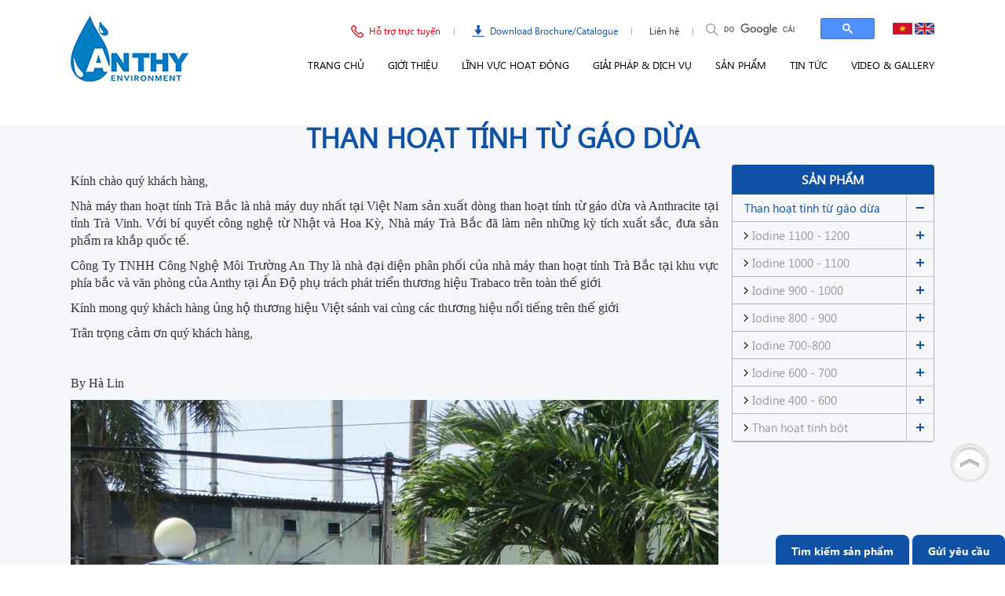

--- FILE ---
content_type: text/html; charset=UTF-8
request_url: https://anthyco.vn/than-hoat-tinh-tu-gao-dua-cp208.html
body_size: 17655
content:
<!DOCTYPE html PUBLIC "-//W3C//DTD XHTML 1.0 Transitional//EN" "http://www.w3.org/TR/xhtml1/DTD/xhtml1-transitional.dtd">
<html lang="vi" >
<head id="Head1" prefix="og: http://ogp.me/ns# fb:http://ogp.me/ns/fb# article:http://ogp.me/ns/article#">
<meta http-equiv="Content-Type" content="text/html; charset=utf-8" />
<link rel="canonical" href="https://anthyco.vn/than-hoat-tinh-tu-gao-dua-cp208.html" />
<meta http-equiv="Cache-control" content="public" />
<title>CÔNG TY TNHH CÔNG NGHỆ MÔI TRƯỜNG AN THY</title>
<meta name="keywords" content="AN THY - Công ty TNHH Công Nghệ Môi Trường An Thy" />
<meta name="description" content="AN THY - Công ty TNHH Công Nghệ Môi Trường An Thy" />
<meta property="og:site_name" content="CÔNG TY TNHH CÔNG NGHỆ MÔI TRƯỜNG AN THY" />
<meta property="og:type" content="website"/>        
<meta property="og:locale" content="vi_VN" />
<meta property="og:title" content=''/>
<meta property="og:url"  content="http://anthyco.vn/than-hoat-tinh-tu-gao-dua-cp208.html" />
<meta property="og:description"  content="AN THY - Công ty TNHH Công Nghệ Môi Trường An Thy" />
<meta property="fb:app_id" content="930343043734339"/>

<meta name='author'	content='CÔNG TY TNHH CÔNG NGHỆ MÔI TRƯỜNG AN THY' />
<meta name="viewport" content="width=device-width, initial-scale=1, maximum-scale=1, user-scalable=0"/>
<meta name="DC.title" content="CÔNG TY TNHH CÔNG NGHỆ MÔI TRƯỜNG AN THY" />
<meta name="geo.region" content="VN-HN" />
<meta name="geo.placename" content="Ha Noi" />
<meta name="geo.position" content="21.023925, 105.855053" />
<meta name="ICBM" content="21.023925, 105.855053" />
<meta name="REVISIT-AFTER" content="1 DAYS" />
<meta name="RATING" content="GENERAL" />
<meta http-equiv="REFRESH" content="1800" />

<link rel="canonical" href="https://anthyco.vn/" />
<link rel="alternate" media="handheld" href="https://anthyco.vn/" />
<link rel="alternate" href="https://anthyco.vn/" hreflang="x" />
<link type='image/x-icon' href='https://anthyco.vn/images/favicon.ico' rel='icon' />
<link rel="alternate" type="application/rss+xml" title="CÔNG TY TNHH CÔNG NGHỆ MÔI TRƯỜNG AN THY Feed" href="https://anthyco.vn/rss.xml" />

<!-- <link href="https://fonts.googleapis.com/css?family=Roboto:400,500,700&amp;subset=vietnamese" rel="stylesheet" /> -->
<link rel="stylesheet" type="text/css" media="screen" href="https://anthyco.vn/templates/default/css/templates.css" /> <link rel="stylesheet" type="text/css" media="screen" href="https://anthyco.vn/modules/products/assets/css/cat.css" /> <link rel="stylesheet" type="text/css" media="screen" href="https://anthyco.vn/blocks/products_menu/assets/css/click.css" /> <link rel="stylesheet" type="text/css" media="screen" href="https://anthyco.vn/libraries/font-awesome/css/font-awesome.min.css" /> <link rel="stylesheet" type="text/css" media="screen" href="https://anthyco.vn/blocks/onlinesupport/assets/css/default.css" /> <link rel="stylesheet" type="text/css" media="screen" href="https://anthyco.vn/blocks/mainmenu/assets/css/default_home.css" /> <link rel="stylesheet" type="text/css" media="screen" href="https://anthyco.vn/blocks/banners/assets/css/banners.css" /> <link rel="stylesheet" type="text/css" media="screen" href="https://anthyco.vn/blocks/products_cat/assets/css/default.css" /> <link rel="stylesheet" type="text/css" media="screen" href="https://anthyco.vn/blocks/search/assets/css/search_pro.css" />  
 	

 </head>
<body >
<header class="row-content" id="header">
    <div class="container">
    	<div class="logo header-logo fl-left">
            <a class="logo-image" href="https://anthyco.vn/" title="CÔNG TY TNHH CÔNG NGHỆ MÔI TRƯỜNG AN THY">
                <img src="https://anthyco.vn/images/config/a2_1515468725.png" alt="CÔNG TY TNHH CÔNG NGHỆ MÔI TRƯỜNG AN THY" />
            </a>
    	</div><!-- END: logo -->

                <div class="navbar-header">
            <ul class="header-top">
                <li class="onlinesupports">
                    <a class="phone" data-id="onlinesupport-list"><span>Hỗ trợ trực tuyến</span></a>
                    
<div class="onlinesupport-list" id="onlinesupport-list">
            <div class="onlinesupport-item">
            <a class="item-image" href='tel:0937185888' title='Ms Hà'>
                <img class="img-responsive fl-left" src='https://anthyco.vn/images/onlinesupport/small/anthy-s-meeting_1581252816.jpg' alt="Sale Manager"/>
            </a>
            <div class="name_support">
                <a class="title" title="Sale Manager" href="#">Sale Manager</a>
                <a class="telephone" title="Ms Hà" href="#">Ms Hà <span>0937185888 </span></a>
                <a class="telephone" title="Tư vấn kỹ thuật/ tư vấn bán hàng" href="#">Tư vấn kỹ thuật/ tư vấn bán hàng <span> </span></a>
            </div>
        </div>
                <div class="onlinesupport-item">
            <a class="item-image" href='tel:0934453968' title='Mr San'>
                <img class="img-responsive fl-left" src='https://anthyco.vn/images/onlinesupport/small/mr-hoang-san_1521877670.jpg' alt="RO plant"/>
            </a>
            <div class="name_support">
                <a class="title" title="RO plant" href="#">RO plant</a>
                <a class="telephone" title="Mr San" href="#">Mr San <span>0934453968 </span></a>
                <a class="telephone" title="Tư vấn kỹ thuật/ tư vấn bán hàng" href="#">Tư vấn kỹ thuật/ tư vấn bán hàng <span> </span></a>
            </div>
        </div>
         
    <div class="clear"></div> 
</div>
                </li>
                <li><a class="download" href="https://anthyco.vn/thu-vien-download.html" title="Download Brochure/Catalogue"><span>Download Brochure/Catalogue</span></a></li>
                <li><a href="https://anthyco.vn/lien-he.html" title="Liên hệ">Liên hệ</a></li>
                <li id="search-google">
                    <div class="search-google">
                        <form class="navbar-form navbar-right">
                            <span id="btn-searhgo"></span>
                            <script>
                              (function() {
                                var cx = '017120641047314180248:cz3ejixjle0';
                                var gcse = document.createElement('script');
                                gcse.type = 'text/javascript';
                                gcse.async = true;
                                gcse.src = 'https://cse.google.com/cse.js?cx=' + cx;
                                var s = document.getElementsByTagName('script')[0];
                                s.parentNode.insertBefore(gcse, s);
                              })();
                            </script>
                            <gcse:search></gcse:search>
                        </form>
                    </div>
                </li>
                <li class="last-child">
                    <a class="active" title="Tiếng Việt" href="https://anthyco.vn/">
                        <img width="25" height="15" src="https://anthyco.vn/images/vietnam.png" alt="Tiếng Việt" />
                    </a>
                    <a class="" title="English" href="https://anthyco.vn/en">
                        <img width="25" height="15" src="https://anthyco.vn/images/english.png" alt="English" />
                    </a>
                </li>
            </ul>
            <div class="clear"></div>
            <div class='block_mainmenu mainmenu-default_home mainmenu__mainmenu block' ><div class="sb-toggle">
	<div class="navicon-line"></div>
	<div class="navicon-line"></div>
	<div class="navicon-line"></div>
</div>
<ul class="nav navbar-nav">
    <li class="item "><a target="_self" href="https://anthyco.vn/">Trang chủ</a></li>
 	    
		<li class='item '>
			<a target='_self'  href='https://anthyco.vn/gioi-thieu-chung-c1.html' >Giới thiệu</a>
					</li>
	 	    
		<li class='item '>
			<a target='_self'  href='https://anthyco.vn/xu-ly-nuoc-cap-85f9.html' >Lĩnh vực hoạt động</a>
					</li>
	 	    
		<li class='item '>
			<a target='_self'  href='https://anthyco.vn/thi-cong-s8.html' >Giải pháp & Dịch vụ</a>
					</li>
	 	    
		<li class='item '>
			<a target='_self'  >Sản phẩm</a>
						<span data-id='22'>+</span>
			<div class="nav-cat" id="22">
				<div class="container">
					<div class="nav-cat-inner">
											<div class="cat-item">
							<a class="cat-name" href='https://anthyco.vn/giai-phap-xu-ly-nuoc-cp85.html' title="Giải pháp xử lý nước ">Giải pháp xử lý nước </a>
							<span data-id='85'>+</span>
							<div class="cat-item-list" id="85">
												        					            <div class="cat-item-item">
				                    <a href='https://anthyco.vn/nuoc-cap-sinh-hoat-cp454.html' title='Nước cấp sinh hoạt'>
				                        Nước cấp sinh hoạt				                    </a>
				                </div>
					        					        					            <div class="cat-item-item">
				                    <a href='https://anthyco.vn/tai-su-dung-nuoc-cp573.html' title='Tái sử dụng nước'>
				                        Tái sử dụng nước				                    </a>
				                </div>
					        					        					            <div class="cat-item-item">
				                    <a href='https://anthyco.vn/xu-ly-nuoc-thai-1-cp455.html' title='Xử lý nước thải'>
				                        Xử lý nước thải				                    </a>
				                </div>
					        					        					            <div class="cat-item-item">
				                    <a href='https://anthyco.vn/nganh-dien-tu-ban-dan-cp456.html' title='Ngành điện tử, bán dẫn'>
				                        Ngành điện tử, bán dẫn				                    </a>
				                </div>
					        					        					            <div class="cat-item-item">
				                    <a href='https://anthyco.vn/nganh-nhiet-dien-cp288.html' title='Ngành nhiệt điện'>
				                        Ngành nhiệt điện				                    </a>
				                </div>
					        					        					            <div class="cat-item-item">
				                    <a href='https://anthyco.vn/nganh-thuc-pham-cp286.html' title='Ngành thực phẩm'>
				                        Ngành thực phẩm				                    </a>
				                </div>
					        					        					            <div class="cat-item-item">
				                    <a href='https://anthyco.vn/nganh-giay-cp571.html' title='Ngành giấy'>
				                        Ngành giấy				                    </a>
				                </div>
					        					        					            <div class="cat-item-item">
				                    <a href='https://anthyco.vn/nganh-det-nhuom-cp572.html' title='Ngành dệt nhuộm'>
				                        Ngành dệt nhuộm				                    </a>
				                </div>
					        					        					            <div class="cat-item-item">
				                    <a href='https://anthyco.vn/nganh-duoc-cp234.html' title='Ngành dược'>
				                        Ngành dược				                    </a>
				                </div>
					        					        </div>
					       <!--  					        <a class="viewall" href='https://anthyco.vn/giai-phap-xu-ly-nuoc-cp85.html' title="Xem tất cả">Xem tất cả</a>
					         -->
						</div>
																	<div class="cat-item">
							<a class="cat-name" href='https://anthyco.vn/mang-ro-hydramem---india-cp14.html' title="Màng RO Hydramem - India">Màng RO Hydramem - India</a>
							<span data-id='14'>+</span>
							<div class="cat-item-list" id="14">
												        					            <div class="cat-item-item">
				                    <a href='https://anthyco.vn/mang-ro-hydramem-4040-cp248.html' title='Màng RO Hydramem 4040'>
				                        Màng RO Hydramem 4040				                    </a>
				                </div>
					        					        					            <div class="cat-item-item">
				                    <a href='https://anthyco.vn/mang-ro-hydramem-8040-cp249.html' title='Màng RO Hydramem 8040'>
				                        Màng RO Hydramem 8040				                    </a>
				                </div>
					        					        					            <div class="cat-item-item">
				                    <a href='https://anthyco.vn/mang-ro--hydramem--4021-cp543.html' title='Màng RO Hydramem 4021'>
				                        Màng RO Hydramem 4021				                    </a>
				                </div>
					        					        					            <div class="cat-item-item">
				                    <a href='https://anthyco.vn/mang-ro--hydramem--1812-cp544.html' title='Màng RO Hydramem 1812'>
				                        Màng RO Hydramem 1812				                    </a>
				                </div>
					        					        </div>
					       <!--   -->
						</div>
																	<div class="cat-item">
							<a class="cat-name" href='https://anthyco.vn/than-hoat-tinh-tra-bac-1-cp47.html' title="Than hoạt tính Trà Bắc">Than hoạt tính Trà Bắc</a>
							<span data-id='47'>+</span>
							<div class="cat-item-list" id="47">
												        					            <div class="cat-item-item">
				                    <a href='https://anthyco.vn/than-hoat-tinh-tu-gao-dua-cp208.html' title='Than hoạt tính từ gáo dừa'>
				                        Than hoạt tính từ gáo dừa				                    </a>
				                </div>
					        					        					            <div class="cat-item-item">
				                    <a href='https://anthyco.vn/than-anthracite-cp213.html' title='Than Anthracite'>
				                        Than Anthracite				                    </a>
				                </div>
					        					        					            <div class="cat-item-item">
				                    <a href='https://anthyco.vn/than-hoat-tinh-tu-anthracite-cp457.html' title='Than hoạt tính từ Anthracite'>
				                        Than hoạt tính từ Anthracite				                    </a>
				                </div>
					        					        					            <div class="cat-item-item">
				                    <a href='https://anthyco.vn/cac-san-pham-khac-cua-nha-may-tra-bac-cp458.html' title='Các sản phẩm khác của nhà máy Trà Bắc'>
				                        Các sản phẩm khác của nhà máy Trà Bắc				                    </a>
				                </div>
					        					        </div>
					       <!--   -->
						</div>
																	<div class="cat-item">
							<a class="cat-name" href='https://anthyco.vn/vat-lieu-loc-nuoc-loc-khi-cp45.html' title="Vật liệu lọc nước - lọc khí">Vật liệu lọc nước - lọc khí</a>
							<span data-id='45'>+</span>
							<div class="cat-item-list" id="45">
												        					            <div class="cat-item-item">
				                    <a href='https://anthyco.vn/than-hoat-tinh-cp209.html' title='Than hoạt tính '>
				                        Than hoạt tính 				                    </a>
				                </div>
					        					        					            <div class="cat-item-item">
				                    <a href='https://anthyco.vn/than-anthracite-1-cp210.html' title='Than Anthracite'>
				                        Than Anthracite				                    </a>
				                </div>
					        					        					            <div class="cat-item-item">
				                    <a href='https://anthyco.vn/than-hoat-tinh-vien-nen-cp211.html' title='Than hoạt tính viên nén'>
				                        Than hoạt tính viên nén				                    </a>
				                </div>
					        					        					            <div class="cat-item-item">
				                    <a href='https://anthyco.vn/than-gao-dua-cp214.html' title='Than gáo dừa'>
				                        Than gáo dừa				                    </a>
				                </div>
					        					        					            <div class="cat-item-item">
				                    <a href='https://anthyco.vn/hat-trao-doi-ion-cp215.html' title='Hạt trao đổi ion'>
				                        Hạt trao đổi ion				                    </a>
				                </div>
					        					        					            <div class="cat-item-item">
				                    <a href='https://anthyco.vn/cat-thach-anh-loc-nuoc-cp219.html' title='Cát thạch anh lọc nước'>
				                        Cát thạch anh lọc nước				                    </a>
				                </div>
					        					        					            <div class="cat-item-item">
				                    <a href='https://anthyco.vn/soi-thach-anh-loc-nuoc-cp220.html' title='Sỏi thạch anh lọc nước'>
				                        Sỏi thạch anh lọc nước				                    </a>
				                </div>
					        					        					            <div class="cat-item-item">
				                    <a href='https://anthyco.vn/hat-odm-2f-da-nang-cp269.html' title='Hạt ODM 2F đa năng'>
				                        Hạt ODM 2F đa năng				                    </a>
				                </div>
					        					        					            <div class="cat-item-item">
				                    <a href='https://anthyco.vn/hat-aluwat-cp270.html' title='Hạt Aluwat'>
				                        Hạt Aluwat				                    </a>
				                </div>
					        					        					            <div class="cat-item-item">
				                    <a href='https://anthyco.vn/hat-nang-ph-cp271.html' title='Hạt nâng pH'>
				                        Hạt nâng pH				                    </a>
				                </div>
					        					        					            <div class="cat-item-item">
				                    <a href='https://anthyco.vn/hat-mangan-cp272.html' title='Hạt Mangan'>
				                        Hạt Mangan				                    </a>
				                </div>
					        					        					            <div class="cat-item-item">
				                    <a href='https://anthyco.vn/muoi-vien-tinh-khiet-an-do-cp309.html' title='Muối viên tinh khiết Ấn Độ'>
				                        Muối viên tinh khiết Ấn Độ				                    </a>
				                </div>
					        					        					            <div class="cat-item-item">
				                    <a href='https://anthyco.vn/muoi-bot-tinh-khiet-an-do-2-cp476.html' title='Muối bột tinh khiết Ấn Độ'>
				                        Muối bột tinh khiết Ấn Độ				                    </a>
				                </div>
					        					        					            <div class="cat-item-item">
				                    <a href='https://anthyco.vn/hat-greensand-usa-cp477.html' title='Hạt Greensand USA'>
				                        Hạt Greensand USA				                    </a>
				                </div>
					        					        					            <div class="cat-item-item">
				                    <a href='https://anthyco.vn/hat-corosex-usa-cp478.html' title='Hạt Corosex USA'>
				                        Hạt Corosex USA				                    </a>
				                </div>
					        					        					            <div class="cat-item-item">
				                    <a href='https://anthyco.vn/hat-mangan-an-do-cp479.html' title='Hạt Mangan Ấn Độ'>
				                        Hạt Mangan Ấn Độ				                    </a>
				                </div>
					        					        					            <div class="cat-item-item">
				                    <a href='https://anthyco.vn/hat-birm-usa-cp480.html' title='Hạt Birm USA'>
				                        Hạt Birm USA				                    </a>
				                </div>
					        					        					            <div class="cat-item-item">
				                    <a href='https://anthyco.vn/hat-xifo-1-cp481.html' title='Hạt Xifo'>
				                        Hạt Xifo				                    </a>
				                </div>
					        					        </div>
					       <!--  					        <a class="viewall" href='https://anthyco.vn/vat-lieu-loc-nuoc-loc-khi-cp45.html' title="Xem tất cả">Xem tất cả</a>
					         -->
						</div>
						<div class="clear"></div>											<div class="cat-item">
							<a class="cat-name" href='https://anthyco.vn/hat-trao-doi-ion-tulsion-thermax-cp42.html' title="Hạt trao đổi ion Tulsion Thermax">Hạt trao đổi ion Tulsion Thermax</a>
							<span data-id='42'>+</span>
							<div class="cat-item-list" id="42">
												        					            <div class="cat-item-item">
				                    <a href='https://anthyco.vn/cation-tulsion--t42-h-cp389.html' title='Cation Tulsion T42H'>
				                        Cation Tulsion T42H				                    </a>
				                </div>
					        					        					            <div class="cat-item-item">
				                    <a href='https://anthyco.vn/cation-tulsion-t42-na-cp489.html' title='Cation Tulsion T42Na'>
				                        Cation Tulsion T42Na				                    </a>
				                </div>
					        					        					            <div class="cat-item-item">
				                    <a href='https://anthyco.vn/anion---tulsion---a-32-cp396.html' title='Anion Tulsion A32'>
				                        Anion Tulsion A32				                    </a>
				                </div>
					        					        					            <div class="cat-item-item">
				                    <a href='https://anthyco.vn/anion-tulsion-a23-cp397.html' title='Anion Tulsion A23'>
				                        Anion Tulsion A23				                    </a>
				                </div>
					        					        					            <div class="cat-item-item">
				                    <a href='https://anthyco.vn/mixbed-mb115-cp398.html' title='Mixbed MB115'>
				                        Mixbed MB115				                    </a>
				                </div>
					        					        					            <div class="cat-item-item">
				                    <a href='https://anthyco.vn/mixbed-mb111-cp399.html' title='Mixbed MB111'>
				                        Mixbed MB111				                    </a>
				                </div>
					        					        					            <div class="cat-item-item">
				                    <a href='https://anthyco.vn/mixbed-mb1518-cp400.html' title='Mixbed MB1518'>
				                        Mixbed MB1518				                    </a>
				                </div>
					        					        </div>
					       <!--  					        <a class="viewall" href='https://anthyco.vn/hat-trao-doi-ion-tulsion-thermax-cp42.html' title="Xem tất cả">Xem tất cả</a>
					         -->
						</div>
																	<div class="cat-item">
							<a class="cat-name" href='https://anthyco.vn/pall-water-cp48.html' title="Pall Water">Pall Water</a>
							<span data-id='48'>+</span>
							<div class="cat-item-list" id="48">
												        					            <div class="cat-item-item">
				                    <a href='https://anthyco.vn/dong--claris--filter-cp517.html' title='Dòng Claris Filter'>
				                        Dòng Claris Filter				                    </a>
				                </div>
					        					        					            <div class="cat-item-item">
				                    <a href='https://anthyco.vn/dong-membracart-xl-ii-cp518.html' title='Dòng Membracart XL II '>
				                        Dòng Membracart XL II 				                    </a>
				                </div>
					        					        					            <div class="cat-item-item">
				                    <a href='https://anthyco.vn/dong-nexis®-a-cp519.html' title='Dòng Nexis® A'>
				                        Dòng Nexis® A				                    </a>
				                </div>
					        					        					            <div class="cat-item-item">
				                    <a href='https://anthyco.vn/dong-nexis®-t-cp520.html' title='Dòng Nexis® T'>
				                        Dòng Nexis® T				                    </a>
				                </div>
					        					        					            <div class="cat-item-item">
				                    <a href='https://anthyco.vn/dong-poly-fine®-ii-cp521.html' title='Dòng Poly-Fine® II'>
				                        Dòng Poly-Fine® II				                    </a>
				                </div>
					        					        					            <div class="cat-item-item">
				                    <a href='https://anthyco.vn/dong-water-fine™-cp522.html' title='Dòng WATER-FINE™'>
				                        Dòng WATER-FINE™				                    </a>
				                </div>
					        					        					            <div class="cat-item-item">
				                    <a href='https://anthyco.vn/dong-housing-fsi-x100-cp523.html' title='Dòng Housing FSI X100'>
				                        Dòng Housing FSI X100				                    </a>
				                </div>
					        					        					            <div class="cat-item-item">
				                    <a href='https://anthyco.vn/dong--marksman-tm-pft-cp524.html' title='Dòng Marksman™ PFT '>
				                        Dòng Marksman™ PFT 				                    </a>
				                </div>
					        					        					            <div class="cat-item-item">
				                    <a href='https://anthyco.vn/dong--dft--classic--filter-cp536.html' title='Dòng DFT Classic Filter'>
				                        Dòng DFT Classic Filter				                    </a>
				                </div>
					        					        					            <div class="cat-item-item">
				                    <a href='https://anthyco.vn/dong--ultipleat-r-cp537.html' title='Dòng Ultipleat®'>
				                        Dòng Ultipleat®				                    </a>
				                </div>
					        					        					            <div class="cat-item-item">
				                    <a href='https://anthyco.vn/he--thong--dtro-cp538.html' title='Hệ thống DTRO'>
				                        Hệ thống DTRO				                    </a>
				                </div>
					        					        					            <div class="cat-item-item">
				                    <a href='https://anthyco.vn/he--thong--microfiltration--mf--ax-cp539.html' title='Hệ thống Microfiltration (MF) AX'>
				                        Hệ thống Microfiltration (MF) AX				                    </a>
				                </div>
					        					        					            <div class="cat-item-item">
				                    <a href='https://anthyco.vn/mang-uf-ultra60-cp552.html' title='Màng UF Ultra60'>
				                        Màng UF Ultra60				                    </a>
				                </div>
					        					        </div>
					       <!--  					        <a class="viewall" href='https://anthyco.vn/pall-water-cp48.html' title="Xem tất cả">Xem tất cả</a>
					         -->
						</div>
																	<div class="cat-item">
							<a class="cat-name" href='https://anthyco.vn/thiet-bi-loc-nuoc-1-cp44.html' title="Thiết bị lọc nước ">Thiết bị lọc nước </a>
							<span data-id='44'>+</span>
							<div class="cat-item-list" id="44">
												        					            <div class="cat-item-item">
				                    <a href='https://anthyco.vn/vo-mang-ro-cp155.html' title='Vỏ màng RO'>
				                        Vỏ màng RO				                    </a>
				                </div>
					        					        					            <div class="cat-item-item">
				                    <a href='https://anthyco.vn/den-uv-cp156.html' title='Đèn UV'>
				                        Đèn UV				                    </a>
				                </div>
					        					        					            <div class="cat-item-item">
				                    <a href='https://anthyco.vn/mang--ro-cp511.html' title='Màng RO'>
				                        Màng RO				                    </a>
				                </div>
					        					        					            <div class="cat-item-item">
				                    <a href='https://anthyco.vn/cot-loc-composite-cp157.html' title='Cột lọc composite'>
				                        Cột lọc composite				                    </a>
				                </div>
					        					        					            <div class="cat-item-item">
				                    <a href='https://anthyco.vn/phu-kien-cot-loc-cp158.html' title='Phụ kiện cột lọc'>
				                        Phụ kiện cột lọc				                    </a>
				                </div>
					        					        					            <div class="cat-item-item">
				                    <a href='https://anthyco.vn/thung-muoi-cp159.html' title='Thùng muối'>
				                        Thùng muối				                    </a>
				                </div>
					        					        					            <div class="cat-item-item">
				                    <a href='https://anthyco.vn/thung-cham-hoa-chat-cp160.html' title='Thùng châm hóa chất'>
				                        Thùng châm hóa chất				                    </a>
				                </div>
					        					        					            <div class="cat-item-item">
				                    <a href='https://anthyco.vn/van-loc-nuoc-cp161.html' title='Van lọc nước'>
				                        Van lọc nước				                    </a>
				                </div>
					        					        					            <div class="cat-item-item">
				                    <a href='https://anthyco.vn/thiet-bi-do-cp162.html' title='Thiết bị đo '>
				                        Thiết bị đo 				                    </a>
				                </div>
					        					        					            <div class="cat-item-item">
				                    <a href='https://anthyco.vn/vo-chua-loi-loc-cp163.html' title='Vỏ chứa lõi lọc'>
				                        Vỏ chứa lõi lọc				                    </a>
				                </div>
					        					        					            <div class="cat-item-item">
				                    <a href='https://anthyco.vn/loi-loc-cp164.html' title='Lõi lọc'>
				                        Lõi lọc				                    </a>
				                </div>
					        					        					            <div class="cat-item-item">
				                    <a href='https://anthyco.vn/tui-loc-cp165.html' title='Túi lọc'>
				                        Túi lọc				                    </a>
				                </div>
					        					        					            <div class="cat-item-item">
				                    <a href='https://anthyco.vn/bom-dinh-luong-cp166.html' title='Bơm định lượng hóa chất'>
				                        Bơm định lượng hóa chất				                    </a>
				                </div>
					        					        					            <div class="cat-item-item">
				                    <a href='https://anthyco.vn/mang-uf-cp168.html' title='Màng UF'>
				                        Màng UF				                    </a>
				                </div>
					        					        					            <div class="cat-item-item">
				                    <a href='https://anthyco.vn/bo-loc-uf-cp169.html' title='Bộ lọc UF'>
				                        Bộ lọc UF				                    </a>
				                </div>
					        					        </div>
					       <!--  					        <a class="viewall" href='https://anthyco.vn/thiet-bi-loc-nuoc-1-cp44.html' title="Xem tất cả">Xem tất cả</a>
					         -->
						</div>
																	<div class="cat-item">
							<a class="cat-name" href='https://anthyco.vn/hoa-chat-maxtreat-1-cp43.html' title="Hóa chất Maxtreat">Hóa chất Maxtreat</a>
							<span data-id='43'>+</span>
							<div class="cat-item-list" id="43">
												        					            <div class="cat-item-item">
				                    <a href='https://anthyco.vn/maxtreat-2925-cp442.html' title='MAXTREAT 2925'>
				                        MAXTREAT 2925				                    </a>
				                </div>
					        					        					            <div class="cat-item-item">
				                    <a href='https://anthyco.vn/maxtreat-6910-cp443.html' title='MAXTREAT 6910'>
				                        MAXTREAT 6910				                    </a>
				                </div>
					        					        					            <div class="cat-item-item">
				                    <a href='https://anthyco.vn/maxtreat---9202-cp444.html' title='MAXTREAT 9202'>
				                        MAXTREAT 9202				                    </a>
				                </div>
					        					        					            <div class="cat-item-item">
				                    <a href='https://anthyco.vn/maxtreat-9206-cp445.html' title='MAXTREAT 9206'>
				                        MAXTREAT 9206				                    </a>
				                </div>
					        					        					            <div class="cat-item-item">
				                    <a href='https://anthyco.vn/maxtreat-3100l-cp446.html' title='MAXTREAT 3100L'>
				                        MAXTREAT 3100L				                    </a>
				                </div>
					        					        					            <div class="cat-item-item">
				                    <a href='https://anthyco.vn/maxtreat-3221-cp447.html' title='MAXTREAT 3221'>
				                        MAXTREAT 3221				                    </a>
				                </div>
					        					        					            <div class="cat-item-item">
				                    <a href='https://anthyco.vn/maxtreat-3006-cp448.html' title='MAXTREAT 3006'>
				                        MAXTREAT 3006				                    </a>
				                </div>
					        					        					            <div class="cat-item-item">
				                    <a href='https://anthyco.vn/maxtreat-9001n-cp449.html' title='MAXTREAT 9001N'>
				                        MAXTREAT 9001N				                    </a>
				                </div>
					        					        					            <div class="cat-item-item">
				                    <a href='https://anthyco.vn/maxtreat-2500-cp450.html' title='MAXTREAT 2500'>
				                        MAXTREAT 2500				                    </a>
				                </div>
					        					        					            <div class="cat-item-item">
				                    <a href='https://anthyco.vn/maxtreat-2512-cp567.html' title='MAXTREAT 2512'>
				                        MAXTREAT 2512				                    </a>
				                </div>
					        					        					            <div class="cat-item-item">
				                    <a href='https://anthyco.vn/maxtreat-cl5-cp568.html' title='MAXTREAT CL5'>
				                        MAXTREAT CL5				                    </a>
				                </div>
					        					        					            <div class="cat-item-item">
				                    <a href='https://anthyco.vn/maxclean-05-cp569.html' title='MAXCLEAN 05'>
				                        MAXCLEAN 05				                    </a>
				                </div>
					        					        					            <div class="cat-item-item">
				                    <a href='https://anthyco.vn/maxtreat-6830-cp570.html' title='MAXTREAT 6830'>
				                        MAXTREAT 6830				                    </a>
				                </div>
					        					        </div>
					       <!--  					        <a class="viewall" href='https://anthyco.vn/hoa-chat-maxtreat-1-cp43.html' title="Xem tất cả">Xem tất cả</a>
					         -->
						</div>
						<div class="clear"></div>										</div>
				</div>
			</div>
					</li>
	 	    
		<li class='item '>
			<a target='_self'  href='https://anthyco.vn/nganh---linh-vuc-cn1.html' >Tin tức</a>
					</li>
	 	    
		<li class='item  last-item'>
			<a target='_self'  href='https://anthyco.vn/thu-vien-video.html' >Video &amp; Gallery</a>
					</li>
	 	</ul><!-- nav -->
</div>        </div>
                <div class="clear"></div>
    </div>
</header>
<!-- END: header -->
<div class="main row-content" id="main">
        <div class="row-content pos-top">
                <div class='block_banners banners-default banners__banner block' >			
										
 </div>    </div> <!-- END: .pos-top -->
    <div class="clearfix"></div>
<div class="main-content row-item container" id="main-content">
    <div class="row">
        
            <div class="main-column row-content">
                
                <div class='products-cat products-cat-child active'>
    <h1 class="product-title">Than hoạt tính từ gáo dừa</h1>
        <div class="column-left"> 
            <div class="product-content">
            <div class="product-summary">
                                <a class="viewmore">Tìm hiểu thêm</a>
            </div>
            <div class='description'>
                <p><span style="font-size:16px"><span style="font-family:Times New Roman,Times,serif">Kính chào quý khách hàng,</span></span></p>

<p><span style="font-size:16px"><span style="font-family:Times New Roman,Times,serif">Nhà máy than hoạt tính Trà Bắc là nhà máy duy nhất tại Việt Nam sản xuất dòng than hoạt tính từ gáo dừa và Anthracite tại tỉnh Trà Vinh. Với bí quyết công nghệ từ Nhật và Hoa Kỳ, Nhà máy Trà Bắc đã làm nên những kỳ tích xuất sắc, đưa sản phẩm ra khắp quốc tế.</span></span></p>

<p><span style="font-size:16px"><span style="font-family:Times New Roman,Times,serif">Công Ty TNHH Công Nghệ Môi Trường An Thy là nhà đại diện phân phối của nhà máy than hoạt tính Trà Bắc tại khu vực phía bắc và văn phòng của Anthy tại Ấn Độ phụ trách phát triển thương hiệu Trabaco trên&nbsp;toàn thế giới</span></span></p>

<p><span style="font-size:16px"><span style="font-family:Times New Roman,Times,serif">Kính mong quý khách hàng ủng hộ thương hiệu Việt sánh vai cùng các thương hiệu nổi tiếng trên thế giới</span></span></p>

<p><span style="font-size:16px"><span style="font-family:Times New Roman,Times,serif">Trân trọng cảm ơn quý khách hàng,</span></span></p>

<p>&nbsp;</p>

<p><span style="font-size:16px"><span style="font-family:Times New Roman,Times,serif">By Hà Lin</span></span></p>

<p><span style="font-size:16px"><span style="font-family:Times New Roman,Times,serif"><img alt="" src="/upload_images/images/%E1%BA%A2nh%20t%E1%BA%A1i%20nh%C3%A0%20m%C3%A1y%20Tr%C3%A0%20B%E1%BA%AFc.jpg" style="height:960px; width:960px" /></span></span></p>
            </div>
            <div class="product-video">
                            </div>
            <div class="clear"></div>
        </div> 
        </div>
    <div class="column-right">  
        <ul class="product_menu  product_menu-click" >
	<h2 class="h2_0">
        <a>Sản phẩm</a>
    </h2>
    <ul class="wrapper_children_level0">
            <li class="item level_1 activated">
            <h2 class="h2_1"><a href="https://anthyco.vn/than-hoat-tinh-tu-gao-dua-cp208.html">Than hoạt tính từ gáo dừa</a></h2>
                                        <div class="click-sub-menu active" data-id="c_208"></div>
                <ul id="c_208" style="display:block;">
                            <li class="item level_2 ">
                    <h2 class="h2_2">
                        <a href="https://anthyco.vn/iodine-1100---1200-cp221.html">Iodine 1100 - 1200</a>
                    </h2>
                                        <div class="click-sub-menu " data-id="c_221"></div>
                    <ul id="c_221" style="display:none;">
                                            <li class="item level_3 ">
                            <h2 class="h2_3"><a href="https://anthyco.vn/tb1-p213.html">TB1</a></h2>
                        </li>
                                        </ul>
                                    </li>
                            <li class="item level_2 ">
                    <h2 class="h2_2">
                        <a href="https://anthyco.vn/iodine-1000---1100-cp222.html">Iodine 1000 - 1100</a>
                    </h2>
                                        <div class="click-sub-menu " data-id="c_222"></div>
                    <ul id="c_222" style="display:none;">
                                            <li class="item level_3 ">
                            <h2 class="h2_3"><a href="https://anthyco.vn/tb2-p214.html">TB2</a></h2>
                        </li>
                                        </ul>
                                    </li>
                            <li class="item level_2 ">
                    <h2 class="h2_2">
                        <a href="https://anthyco.vn/iodine-1000---1100-1-cp223.html">Iodine 900 - 1000</a>
                    </h2>
                                        <div class="click-sub-menu " data-id="c_223"></div>
                    <ul id="c_223" style="display:none;">
                                            <li class="item level_3 ">
                            <h2 class="h2_3"><a href="https://anthyco.vn/tb3-p215.html">TB3</a></h2>
                        </li>
                                        </ul>
                                    </li>
                            <li class="item level_2 ">
                    <h2 class="h2_2">
                        <a href="https://anthyco.vn/iodine-800---900-cp224.html">Iodine 800 - 900</a>
                    </h2>
                                        <div class="click-sub-menu " data-id="c_224"></div>
                    <ul id="c_224" style="display:none;">
                                            <li class="item level_3 ">
                            <h2 class="h2_3"><a href="https://anthyco.vn/tb4-p216.html">TB4</a></h2>
                        </li>
                                        </ul>
                                    </li>
                            <li class="item level_2 ">
                    <h2 class="h2_2">
                        <a href="https://anthyco.vn/iodine-700-800-cp225.html">Iodine 700-800</a>
                    </h2>
                                        <div class="click-sub-menu " data-id="c_225"></div>
                    <ul id="c_225" style="display:none;">
                                            <li class="item level_3 ">
                            <h2 class="h2_3"><a href="https://anthyco.vn/tb5-p217.html">TB5</a></h2>
                        </li>
                                        </ul>
                                    </li>
                            <li class="item level_2 ">
                    <h2 class="h2_2">
                        <a href="https://anthyco.vn/iodine-600---700-cp226.html">Iodine 600 - 700</a>
                    </h2>
                                        <div class="click-sub-menu " data-id="c_226"></div>
                    <ul id="c_226" style="display:none;">
                                            <li class="item level_3 ">
                            <h2 class="h2_3"><a href="https://anthyco.vn/tb6-p218.html">TB6</a></h2>
                        </li>
                                        </ul>
                                    </li>
                            <li class="item level_2 ">
                    <h2 class="h2_2">
                        <a href="https://anthyco.vn/iodine-400---600-cp251.html">Iodine 400 - 600</a>
                    </h2>
                                        <div class="click-sub-menu " data-id="c_251"></div>
                    <ul id="c_251" style="display:none;">
                                            <li class="item level_3 ">
                            <h2 class="h2_3"><a href="https://anthyco.vn/tdh-p219.html">TĐH</a></h2>
                        </li>
                                        </ul>
                                    </li>
                            <li class="item level_2 ">
                    <h2 class="h2_2">
                        <a href="https://anthyco.vn/than-hoat-tinh-bot-cp252.html">Than hoạt tính bột</a>
                    </h2>
                                        <div class="click-sub-menu " data-id="c_252"></div>
                    <ul id="c_252" style="display:none;">
                                            <li class="item level_3 ">
                            <h2 class="h2_3"><a href="https://anthyco.vn/tbu-60a-p220.html">TBU-60A</a></h2>
                        </li>
                                            <li class="item level_3 ">
                            <h2 class="h2_3"><a href="https://anthyco.vn/tbu---60b200-p221.html">TBU - 60B/200</a></h2>
                        </li>
                                        </ul>
                                    </li>
                        </ul>
                    </li>
         </ul>
</ul>
        
     </div> 
            
</div>
                            </div><!-- END: .main-column -->
          </div>
</div><!-- END: main-content -->

    <div class="clearfix"></div>
    <div class="pos-bottom row-content">
            <div class='block_products_cat products_cat-default products_cat__products_cat block' ><h2 class="block_title"> <a  title="Sản phẩm" >Sản phẩm</a> </h2><div class="container">
    <div id="list-products-cat" >
        <div class="product-cat-inner">
                                <h3 class="item-product-cat item-2col item-3col item-4col ">
                <a href="https://anthyco.vn/than-hoat-tinh-tu-gao-dua-cp208.html" title="Than hoạt tính từ gáo dừa">Than hoạt tính từ gáo dừa</a>
            </h3>           
                        <h3 class="item-product-cat ">
                <a href="https://anthyco.vn/than-anthracite-cp213.html" title="Than Anthracite">Than Anthracite</a>
            </h3>           
                        <h3 class="item-product-cat item-2col ">
                <a href="https://anthyco.vn/than-hoat-tinh-tu-anthracite-cp457.html" title="Than hoạt tính từ Anthracite">Than hoạt tính từ Anthracite</a>
            </h3>           
                        <h3 class="item-product-cat item-3col ">
                <a href="https://anthyco.vn/cac-san-pham-khac-cua-nha-may-tra-bac-cp458.html" title="Các sản phẩm khác của nhà máy Trà Bắc">Các sản phẩm khác của nhà máy Trà Bắc</a>
            </h3>           
                            </div>
    </div>
</div>
<div class="clear"></div>
 </div>    </div><!--END: .pos-bottom -->
</div>
<!-- END: main -->
<div class="clear"></div>
<footer class="row-content" id="footer">
    <div class="container">
                <div id="info-footer">
            <div class="site-name" style="margin-bottom:20px">
<p style="text-align:center"><span style="color:#0f51a5; font-size:28px"><strong>CÔNG TY TNHH CÔNG NGHỆ MÔI TRƯỜNG AN THY</strong></span></p>
</div>

<div class="info-footer-left" style="float:left; width:50%">
<p><strong>Trụ sở chính:</strong> Kho Trâu Quỳ, Số 18, Ngõ 263, Đường Nguyễn Đức Thuận, Thị Trấn Trâu Quỳ, Huyện Gia Lâm, TP Hà Nội</p>

<p><strong>Văn phòng điều hành</strong>: T1 – 2308, Số 679 Lạc Long Quân, Phường Phú Thượng,&nbsp; Quận Tây Hồ, Hà Nội</p>

<p><strong>Showroom</strong>:&nbsp;Anthy House, Số 35, Biệt Thự&nbsp;Hoa Viên , Khu Đô Thị Đặng Xá, Gia Lâm, Hà Nội.</p>

<p><strong>Trụ sở bảo hành</strong>: Anthy Villas, Số 14, Biệt Thự Lan Viên, Khu Đô Thị Đặng Xá, Gia Lâm, Hà&nbsp; Nội</p>

<p><strong>Kho hàng/ xưởng tại Hà Nội</strong>: Nhà máy Phụ Tùng, Đường Cổ Bi, Xã Cổ Bi,&nbsp;Huyện&nbsp; &nbsp; Gia Lâm, TP Hà Nội</p>

<p><strong>Phòng Bán Hàng: </strong>024 3201 8585<strong>&nbsp; &nbsp;&nbsp;</strong>-&nbsp;<strong> Phòng Kế Toán</strong>:&nbsp;024 3201 2231</p>

<p><strong>Hotline Vật Liệu Lọc</strong> :&nbsp;0932265551&nbsp;&nbsp;-&nbsp; <strong>Hotline</strong>&nbsp;<strong>Thiết Bị</strong>:&nbsp; 0934453968</p>

<p><strong>Hotline Hóa Chất</strong> :&nbsp; &nbsp; &nbsp; &nbsp;0931106865</p>

<p><strong>Website</strong>: www.anthy.vn hoặc www.anthyco.vn -&nbsp;<strong>Email:&nbsp;</strong>info@anthy.vn</p>
</div>

<div class="info-footer-right" style="float:right; width:50%">
<p><strong>&nbsp; Miền nam:</strong> Tòa nhà GIC, Số 92, Đinh Tiên Hoàng, P.&nbsp;Đa Kao, Quận 1, TP Hồ Chí Minh</p>

<p><strong>&nbsp; Kho hàng: </strong>Kho 325 số 381 Lê Văn Khương, Khu phố 2, Phường Hiệp Thành,&nbsp;Quận 12,&nbsp; &nbsp; &nbsp; &nbsp; TP&nbsp;Hồ Chí Minh, Việt Nam.</p>

<p><strong>&nbsp; TEL</strong>: 02835355128</p>

<p><strong>&nbsp; M</strong><strong>obile</strong> : 0937 185 888</p>

<p><strong>&nbsp; Email:&nbsp;</strong>info@anthy.vn</p>

<p><strong>&nbsp; Website: </strong>www.anthy.vn hoặc www.anthyco.vn</p>
</div>        </div><!-- END: footer-info -->
            </div>
    <div class="clear"></div>
    <div id="share">
            <a class="logo-image" href="https://www.facebook.com/Anthy-Environment-229625530894402/" title="https://www.facebook.com/Anthy-Environment-229625530894402/">
            <img src="https://anthyco.vn/images/facebook.png" alt="facebook" />
        </a>
                            </div>
    <div id="copyring">
        <div class="container">
            <p>Bản quyền thuộc về Công ty TNHH Công Nghệ Môi Trường An Thy.</p>
        </div>
    </div>
    <div class="clear"></div>
</footer><!-- END: footer -->
<div class="scrollToTop active" style="display: block;"></div>
<div id="pupup-form-search">
	<a class="send_search_product" href="">Tìm kiếm sản phẩm</a>
	<a class="send_request_home" data-toggle="modal" data-target=".fun-cancel" href="#">Gửi yêu cầu</a>
</div>


<div class="resul_pupup" id="resul_search_product" style="display:none;">
    <div id="request-item">
        <div class="modal-header">
            <h2>Tìm sản phẩm</h2>
            <button type="button" class="b-close" data-dismiss="modal" aria-hidden="true">x</button>
        </div>
        <div class="modal-content">
            <div class="fieldset_search">
                <label>Danh mục sản phẩm</label>
                <select name="categories" id="categories">
                	<option id="0">Chọn danh mục</option>
		                                    <option value="85">Giải pháp xử lý nước </option>
                                                                                                                <option value="454">&nbsp;&nbsp;&nbsp;&nbsp;  Nước cấp sinh hoạt</option>
                                                                                                                        <option value="231">
                                                &nbsp;&nbsp;&nbsp;&nbsp;&nbsp;&nbsp;&nbsp;&nbsp;  Xử lý nước biển                                            </option>
                                                                                    <option value="233">
                                                &nbsp;&nbsp;&nbsp;&nbsp;&nbsp;&nbsp;&nbsp;&nbsp;  Xử lý nước nhiễm mặn                                            </option>
                                                                                    <option value="236">
                                                &nbsp;&nbsp;&nbsp;&nbsp;&nbsp;&nbsp;&nbsp;&nbsp;  Xử lý nước ngầm                                            </option>
                                                                                    <option value="285">
                                                &nbsp;&nbsp;&nbsp;&nbsp;&nbsp;&nbsp;&nbsp;&nbsp;  Xử lý nước mặt                                            </option>
                                                                                    <option value="532">
                                                &nbsp;&nbsp;&nbsp;&nbsp;&nbsp;&nbsp;&nbsp;&nbsp;  Lọc tổng                                            </option>
                                                                                                                                                                        <option value="573">&nbsp;&nbsp;&nbsp;&nbsp;  Tái sử dụng nước</option>
                                                                                                                                <option value="455">&nbsp;&nbsp;&nbsp;&nbsp;  Xử lý nước thải</option>
                                                                                                                        <option value="237">
                                                &nbsp;&nbsp;&nbsp;&nbsp;&nbsp;&nbsp;&nbsp;&nbsp;  Xử lý nước thải sinh hoạt                                            </option>
                                                                                    <option value="238">
                                                &nbsp;&nbsp;&nbsp;&nbsp;&nbsp;&nbsp;&nbsp;&nbsp;  Xử lý nước thải ngành thực phẩm                                            </option>
                                                                                    <option value="239">
                                                &nbsp;&nbsp;&nbsp;&nbsp;&nbsp;&nbsp;&nbsp;&nbsp;  Xử lý nước thải ngành dệt nhuộm                                            </option>
                                                                                    <option value="240">
                                                &nbsp;&nbsp;&nbsp;&nbsp;&nbsp;&nbsp;&nbsp;&nbsp;  Xử lý nước thải ngành CB thủy sản                                            </option>
                                                                                    <option value="241">
                                                &nbsp;&nbsp;&nbsp;&nbsp;&nbsp;&nbsp;&nbsp;&nbsp;  Xử lý nước thải  ngành giấy                                            </option>
                                                                                    <option value="242">
                                                &nbsp;&nbsp;&nbsp;&nbsp;&nbsp;&nbsp;&nbsp;&nbsp;  Xử lý nước thải xi mạ                                            </option>
                                                                                    <option value="243">
                                                &nbsp;&nbsp;&nbsp;&nbsp;&nbsp;&nbsp;&nbsp;&nbsp;  Xử lý nước thải bệnh viện                                            </option>
                                                                                    <option value="289">
                                                &nbsp;&nbsp;&nbsp;&nbsp;&nbsp;&nbsp;&nbsp;&nbsp;  Xử lý nước thải cho ngành điện tử                                            </option>
                                                                                    <option value="535">
                                                &nbsp;&nbsp;&nbsp;&nbsp;&nbsp;&nbsp;&nbsp;&nbsp;  Xử lý nước rỉ rác                                            </option>
                                                                                                                                                                        <option value="456">&nbsp;&nbsp;&nbsp;&nbsp;  Ngành điện tử, bán dẫn</option>
                                                                                                                        <option value="502">
                                                &nbsp;&nbsp;&nbsp;&nbsp;&nbsp;&nbsp;&nbsp;&nbsp;  Hệ thống tiền lọc (làm mềm)                                            </option>
                                                                                    <option value="503">
                                                &nbsp;&nbsp;&nbsp;&nbsp;&nbsp;&nbsp;&nbsp;&nbsp;  Hệ thống RO                                            </option>
                                                                                    <option value="508">
                                                &nbsp;&nbsp;&nbsp;&nbsp;&nbsp;&nbsp;&nbsp;&nbsp;  Hệ thống EDI                                            </option>
                                                                                    <option value="509">
                                                &nbsp;&nbsp;&nbsp;&nbsp;&nbsp;&nbsp;&nbsp;&nbsp;  Hệ thống Mix-bed (MBP)                                            </option>
                                                                                                                                                                        <option value="288">&nbsp;&nbsp;&nbsp;&nbsp;  Ngành nhiệt điện</option>
                                                                                                                        <option value="579">
                                                &nbsp;&nbsp;&nbsp;&nbsp;&nbsp;&nbsp;&nbsp;&nbsp;  Hệ thống RO                                            </option>
                                                                                    <option value="287">
                                                &nbsp;&nbsp;&nbsp;&nbsp;&nbsp;&nbsp;&nbsp;&nbsp;  Xử lý nước cấp lò hơi                                            </option>
                                                                                    <option value="580">
                                                &nbsp;&nbsp;&nbsp;&nbsp;&nbsp;&nbsp;&nbsp;&nbsp;  Hệ thống EDI                                             </option>
                                                                                                                                                                        <option value="286">&nbsp;&nbsp;&nbsp;&nbsp;  Ngành thực phẩm</option>
                                                                                                                        <option value="575">
                                                &nbsp;&nbsp;&nbsp;&nbsp;&nbsp;&nbsp;&nbsp;&nbsp;  Hệ thống làm mềm                                            </option>
                                                                                    <option value="576">
                                                &nbsp;&nbsp;&nbsp;&nbsp;&nbsp;&nbsp;&nbsp;&nbsp;  Hệ thống RO                                            </option>
                                                                                                                                                                        <option value="571">&nbsp;&nbsp;&nbsp;&nbsp;  Ngành giấy</option>
                                                                                                                        <option value="578">
                                                &nbsp;&nbsp;&nbsp;&nbsp;&nbsp;&nbsp;&nbsp;&nbsp;  Xử lý nước cấp nồi hơi                                             </option>
                                                                                                                                                                        <option value="572">&nbsp;&nbsp;&nbsp;&nbsp;  Ngành dệt nhuộm</option>
                                                                                                                        <option value="577">
                                                &nbsp;&nbsp;&nbsp;&nbsp;&nbsp;&nbsp;&nbsp;&nbsp;  Xử lý nước cấp nồi hơi                                            </option>
                                                                                    <option value="584">
                                                &nbsp;&nbsp;&nbsp;&nbsp;&nbsp;&nbsp;&nbsp;&nbsp;  Xử lý nước cấp sản xuất                                            </option>
                                                                                                                                                                        <option value="234">&nbsp;&nbsp;&nbsp;&nbsp;  Ngành dược</option>
                                                                                                                        <option value="581">
                                                &nbsp;&nbsp;&nbsp;&nbsp;&nbsp;&nbsp;&nbsp;&nbsp;  Hệ thống tiền lọc (làm mềm)                                             </option>
                                                                                    <option value="582">
                                                &nbsp;&nbsp;&nbsp;&nbsp;&nbsp;&nbsp;&nbsp;&nbsp;  Hệ thống RO                                             </option>
                                                                                    <option value="583">
                                                &nbsp;&nbsp;&nbsp;&nbsp;&nbsp;&nbsp;&nbsp;&nbsp;  Hệ thống EDI                                             </option>
                                                                                                                                                                                                            <option value="14">Màng RO Hydramem - India</option>
                                                                                                                <option value="248">&nbsp;&nbsp;&nbsp;&nbsp;  Màng RO Hydramem 4040</option>
                                                                                                                        <option value="308">
                                                &nbsp;&nbsp;&nbsp;&nbsp;&nbsp;&nbsp;&nbsp;&nbsp;  Màng RO HM 4040 LPE                                             </option>
                                                                                    <option value="512">
                                                &nbsp;&nbsp;&nbsp;&nbsp;&nbsp;&nbsp;&nbsp;&nbsp;  Màng RO HM 4040 BWE                                            </option>
                                                                                    <option value="542">
                                                &nbsp;&nbsp;&nbsp;&nbsp;&nbsp;&nbsp;&nbsp;&nbsp;  Màng RO HM 4040 SWE                                            </option>
                                                                                                                                                                        <option value="249">&nbsp;&nbsp;&nbsp;&nbsp;  Màng RO Hydramem 8040</option>
                                                                                                                        <option value="533">
                                                &nbsp;&nbsp;&nbsp;&nbsp;&nbsp;&nbsp;&nbsp;&nbsp;  Màng RO HM 8040 LPE                                            </option>
                                                                                    <option value="534">
                                                &nbsp;&nbsp;&nbsp;&nbsp;&nbsp;&nbsp;&nbsp;&nbsp;  Màng RO HM 8040 BWE                                            </option>
                                                                                    <option value="540">
                                                &nbsp;&nbsp;&nbsp;&nbsp;&nbsp;&nbsp;&nbsp;&nbsp;  Màng RO HM 8040 SWE                                            </option>
                                                                                    <option value="541">
                                                &nbsp;&nbsp;&nbsp;&nbsp;&nbsp;&nbsp;&nbsp;&nbsp;  Màng RO HM 8040 FRE                                            </option>
                                                                                                                                                                        <option value="543">&nbsp;&nbsp;&nbsp;&nbsp;  Màng RO Hydramem 4021</option>
                                                                                                                                <option value="544">&nbsp;&nbsp;&nbsp;&nbsp;  Màng RO Hydramem 1812</option>
                                                                                                                        <option value="545">
                                                &nbsp;&nbsp;&nbsp;&nbsp;&nbsp;&nbsp;&nbsp;&nbsp;  Màng RO HM 1812 HR 100                                            </option>
                                                                                    <option value="546">
                                                &nbsp;&nbsp;&nbsp;&nbsp;&nbsp;&nbsp;&nbsp;&nbsp;  Màng RO HM 1812 LPE 100                                            </option>
                                                                                    <option value="547">
                                                &nbsp;&nbsp;&nbsp;&nbsp;&nbsp;&nbsp;&nbsp;&nbsp;  Màng RO HM 1812 LPE 80                                            </option>
                                                                                                                                                                                                            <option value="47">Than hoạt tính Trà Bắc</option>
                                                                                                                <option value="208">&nbsp;&nbsp;&nbsp;&nbsp;  Than hoạt tính từ gáo dừa</option>
                                                                                                                        <option value="221">
                                                &nbsp;&nbsp;&nbsp;&nbsp;&nbsp;&nbsp;&nbsp;&nbsp;  Iodine 1100 - 1200                                            </option>
                                                                                    <option value="222">
                                                &nbsp;&nbsp;&nbsp;&nbsp;&nbsp;&nbsp;&nbsp;&nbsp;  Iodine 1000 - 1100                                            </option>
                                                                                    <option value="223">
                                                &nbsp;&nbsp;&nbsp;&nbsp;&nbsp;&nbsp;&nbsp;&nbsp;  Iodine 900 - 1000                                            </option>
                                                                                    <option value="224">
                                                &nbsp;&nbsp;&nbsp;&nbsp;&nbsp;&nbsp;&nbsp;&nbsp;  Iodine 800 - 900                                            </option>
                                                                                    <option value="225">
                                                &nbsp;&nbsp;&nbsp;&nbsp;&nbsp;&nbsp;&nbsp;&nbsp;  Iodine 700-800                                            </option>
                                                                                    <option value="226">
                                                &nbsp;&nbsp;&nbsp;&nbsp;&nbsp;&nbsp;&nbsp;&nbsp;  Iodine 600 - 700                                            </option>
                                                                                    <option value="251">
                                                &nbsp;&nbsp;&nbsp;&nbsp;&nbsp;&nbsp;&nbsp;&nbsp;  Iodine 400 - 600                                            </option>
                                                                                    <option value="252">
                                                &nbsp;&nbsp;&nbsp;&nbsp;&nbsp;&nbsp;&nbsp;&nbsp;  Than hoạt tính bột                                            </option>
                                                                                                                                                                        <option value="213">&nbsp;&nbsp;&nbsp;&nbsp;  Than Anthracite</option>
                                                                                                                        <option value="258">
                                                &nbsp;&nbsp;&nbsp;&nbsp;&nbsp;&nbsp;&nbsp;&nbsp;  Than Anthracite 0.8 - 1.2 mm                                            </option>
                                                                                    <option value="259">
                                                &nbsp;&nbsp;&nbsp;&nbsp;&nbsp;&nbsp;&nbsp;&nbsp;  Than Anthracite 1.2 - 2.4 mm                                            </option>
                                                                                    <option value="260">
                                                &nbsp;&nbsp;&nbsp;&nbsp;&nbsp;&nbsp;&nbsp;&nbsp;  Than Anthracite 1-2 mm                                            </option>
                                                                                    <option value="261">
                                                &nbsp;&nbsp;&nbsp;&nbsp;&nbsp;&nbsp;&nbsp;&nbsp;  Than Anthracite Fix Carbon 91 min                                            </option>
                                                                                    <option value="262">
                                                &nbsp;&nbsp;&nbsp;&nbsp;&nbsp;&nbsp;&nbsp;&nbsp;  Than Anthracite Fix Carbon 93 min                                            </option>
                                                                                    <option value="263">
                                                &nbsp;&nbsp;&nbsp;&nbsp;&nbsp;&nbsp;&nbsp;&nbsp;  Than Anthracite theo đơn đặt hàng dự án                                            </option>
                                                                                                                                                                        <option value="457">&nbsp;&nbsp;&nbsp;&nbsp;  Than hoạt tính từ Anthracite</option>
                                                                                                                        <option value="459">
                                                &nbsp;&nbsp;&nbsp;&nbsp;&nbsp;&nbsp;&nbsp;&nbsp;  Iodine 450-600                                            </option>
                                                                                                                                                                        <option value="458">&nbsp;&nbsp;&nbsp;&nbsp;  Các sản phẩm khác của nhà máy Trà Bắc</option>
                                                                                                                        <option value="460">
                                                &nbsp;&nbsp;&nbsp;&nbsp;&nbsp;&nbsp;&nbsp;&nbsp;  Thảm xơ dừa-Mùn dừa- Xơ dừa                                            </option>
                                                                                    <option value="461">
                                                &nbsp;&nbsp;&nbsp;&nbsp;&nbsp;&nbsp;&nbsp;&nbsp;  Cơm dừa xấy khô                                            </option>
                                                                                    <option value="462">
                                                &nbsp;&nbsp;&nbsp;&nbsp;&nbsp;&nbsp;&nbsp;&nbsp;  Hộp khử mùi tủ lạnh                                            </option>
                                                                                    <option value="463">
                                                &nbsp;&nbsp;&nbsp;&nbsp;&nbsp;&nbsp;&nbsp;&nbsp;  Than viên nén không khói                                            </option>
                                                                                                                                                                                                            <option value="45">Vật liệu lọc nước - lọc khí</option>
                                                                                                                <option value="209">&nbsp;&nbsp;&nbsp;&nbsp;  Than hoạt tính </option>
                                                                                                                        <option value="253">
                                                &nbsp;&nbsp;&nbsp;&nbsp;&nbsp;&nbsp;&nbsp;&nbsp;  Than hoạt tính Trà Bắc                                            </option>
                                                                                    <option value="254">
                                                &nbsp;&nbsp;&nbsp;&nbsp;&nbsp;&nbsp;&nbsp;&nbsp;  Than hoạt tính Ấn Độ                                            </option>
                                                                                    <option value="467">
                                                &nbsp;&nbsp;&nbsp;&nbsp;&nbsp;&nbsp;&nbsp;&nbsp;  Than hoạt tính Hà Lan                                            </option>
                                                                                    <option value="468">
                                                &nbsp;&nbsp;&nbsp;&nbsp;&nbsp;&nbsp;&nbsp;&nbsp;  Than hoạt tính Jacobi                                            </option>
                                                                                    <option value="469">
                                                &nbsp;&nbsp;&nbsp;&nbsp;&nbsp;&nbsp;&nbsp;&nbsp;  Than hoạt tính Calgon                                            </option>
                                                                                                                                                                        <option value="210">&nbsp;&nbsp;&nbsp;&nbsp;  Than Anthracite</option>
                                                                                                                                <option value="211">&nbsp;&nbsp;&nbsp;&nbsp;  Than hoạt tính viên nén</option>
                                                                                                                        <option value="256">
                                                &nbsp;&nbsp;&nbsp;&nbsp;&nbsp;&nbsp;&nbsp;&nbsp;  Than hoạt tính viên nén iodine 900 - 1000                                            </option>
                                                                                    <option value="257">
                                                &nbsp;&nbsp;&nbsp;&nbsp;&nbsp;&nbsp;&nbsp;&nbsp;  Than hoạt tính viên nén thường                                            </option>
                                                                                                                                                                        <option value="214">&nbsp;&nbsp;&nbsp;&nbsp;  Than gáo dừa</option>
                                                                                                                        <option value="264">
                                                &nbsp;&nbsp;&nbsp;&nbsp;&nbsp;&nbsp;&nbsp;&nbsp;  Than gáo dừa 6-12 mesh                                            </option>
                                                                                    <option value="265">
                                                &nbsp;&nbsp;&nbsp;&nbsp;&nbsp;&nbsp;&nbsp;&nbsp;  Than gáo dừa 5-10 mesh                                            </option>
                                                                                    <option value="266">
                                                &nbsp;&nbsp;&nbsp;&nbsp;&nbsp;&nbsp;&nbsp;&nbsp;  Than gáo dừa 4-8 mesh                                            </option>
                                                                                    <option value="267">
                                                &nbsp;&nbsp;&nbsp;&nbsp;&nbsp;&nbsp;&nbsp;&nbsp;  Than gáo dừa 3-6 mesh                                            </option>
                                                                                    <option value="268">
                                                &nbsp;&nbsp;&nbsp;&nbsp;&nbsp;&nbsp;&nbsp;&nbsp;  Than gáo dừa 8-20 mesh                                            </option>
                                                                                                                                                                        <option value="215">&nbsp;&nbsp;&nbsp;&nbsp;  Hạt trao đổi ion</option>
                                                                                                                        <option value="464">
                                                &nbsp;&nbsp;&nbsp;&nbsp;&nbsp;&nbsp;&nbsp;&nbsp;  Thermax                                            </option>
                                                                                                                                                                        <option value="219">&nbsp;&nbsp;&nbsp;&nbsp;  Cát thạch anh lọc nước</option>
                                                                                                                                <option value="220">&nbsp;&nbsp;&nbsp;&nbsp;  Sỏi thạch anh lọc nước</option>
                                                                                                                                <option value="269">&nbsp;&nbsp;&nbsp;&nbsp;  Hạt ODM 2F đa năng</option>
                                                                                                                                <option value="270">&nbsp;&nbsp;&nbsp;&nbsp;  Hạt Aluwat</option>
                                                                                                                                <option value="271">&nbsp;&nbsp;&nbsp;&nbsp;  Hạt nâng pH</option>
                                                                                                                                <option value="272">&nbsp;&nbsp;&nbsp;&nbsp;  Hạt Mangan</option>
                                                                                                                                <option value="309">&nbsp;&nbsp;&nbsp;&nbsp;  Muối viên tinh khiết Ấn Độ</option>
                                                                                                                                <option value="476">&nbsp;&nbsp;&nbsp;&nbsp;  Muối bột tinh khiết Ấn Độ</option>
                                                                                                                                <option value="477">&nbsp;&nbsp;&nbsp;&nbsp;  Hạt Greensand USA</option>
                                                                                                                                <option value="478">&nbsp;&nbsp;&nbsp;&nbsp;  Hạt Corosex USA</option>
                                                                                                                                <option value="479">&nbsp;&nbsp;&nbsp;&nbsp;  Hạt Mangan Ấn Độ</option>
                                                                                                                                <option value="480">&nbsp;&nbsp;&nbsp;&nbsp;  Hạt Birm USA</option>
                                                                                                                                <option value="481">&nbsp;&nbsp;&nbsp;&nbsp;  Hạt Xifo</option>
                                                                                                                                                                    <option value="42">Hạt trao đổi ion Tulsion Thermax</option>
                                                                                                                <option value="389">&nbsp;&nbsp;&nbsp;&nbsp;  Cation Tulsion T42H</option>
                                                                                                                                <option value="489">&nbsp;&nbsp;&nbsp;&nbsp;  Cation Tulsion T42Na</option>
                                                                                                                                <option value="396">&nbsp;&nbsp;&nbsp;&nbsp;  Anion Tulsion A32</option>
                                                                                                                                <option value="397">&nbsp;&nbsp;&nbsp;&nbsp;  Anion Tulsion A23</option>
                                                                                                                                <option value="398">&nbsp;&nbsp;&nbsp;&nbsp;  Mixbed MB115</option>
                                                                                                                                <option value="399">&nbsp;&nbsp;&nbsp;&nbsp;  Mixbed MB111</option>
                                                                                                                                <option value="400">&nbsp;&nbsp;&nbsp;&nbsp;  Mixbed MB1518</option>
                                                                                                                                                                    <option value="48">Pall Water</option>
                                                                                                                <option value="517">&nbsp;&nbsp;&nbsp;&nbsp;  Dòng Claris Filter</option>
                                                                                                                        <option value="482">
                                                &nbsp;&nbsp;&nbsp;&nbsp;&nbsp;&nbsp;&nbsp;&nbsp;  Lõi lọc nước CLR120                                            </option>
                                                                                    <option value="483">
                                                &nbsp;&nbsp;&nbsp;&nbsp;&nbsp;&nbsp;&nbsp;&nbsp;  Lõi lọc nước CLR130                                            </option>
                                                                                    <option value="484">
                                                &nbsp;&nbsp;&nbsp;&nbsp;&nbsp;&nbsp;&nbsp;&nbsp;  Lõi lọc nước CLR140                                            </option>
                                                                                    <option value="485">
                                                &nbsp;&nbsp;&nbsp;&nbsp;&nbsp;&nbsp;&nbsp;&nbsp;  Lõi lọc nước CLR520                                            </option>
                                                                                    <option value="486">
                                                &nbsp;&nbsp;&nbsp;&nbsp;&nbsp;&nbsp;&nbsp;&nbsp;  Lõi lọc nước CLR530                                            </option>
                                                                                    <option value="487">
                                                &nbsp;&nbsp;&nbsp;&nbsp;&nbsp;&nbsp;&nbsp;&nbsp;  Lõi lọc nước CLR540                                            </option>
                                                                                    <option value="531">
                                                &nbsp;&nbsp;&nbsp;&nbsp;&nbsp;&nbsp;&nbsp;&nbsp;  PN: CMMF005975                                            </option>
                                                                                                                                                                        <option value="518">&nbsp;&nbsp;&nbsp;&nbsp;  Dòng Membracart XL II </option>
                                                                                                                        <option value="526">
                                                &nbsp;&nbsp;&nbsp;&nbsp;&nbsp;&nbsp;&nbsp;&nbsp;  Lõi lọc MEMBRACART XL II 419A020W073SP                                            </option>
                                                                                                                                                                        <option value="519">&nbsp;&nbsp;&nbsp;&nbsp;  Dòng Nexis® A</option>
                                                                                                                        <option value="491">
                                                &nbsp;&nbsp;&nbsp;&nbsp;&nbsp;&nbsp;&nbsp;&nbsp;  Lõi lọc nước NXA2020U                                            </option>
                                                                                                                                                                        <option value="520">&nbsp;&nbsp;&nbsp;&nbsp;  Dòng Nexis® T</option>
                                                                                                                        <option value="492">
                                                &nbsp;&nbsp;&nbsp;&nbsp;&nbsp;&nbsp;&nbsp;&nbsp;  Lõi lọc nước NXT0530UDOES                                            </option>
                                                                                    <option value="493">
                                                &nbsp;&nbsp;&nbsp;&nbsp;&nbsp;&nbsp;&nbsp;&nbsp;  Lõi lọc nước NXT10030U                                            </option>
                                                                                                                                                                        <option value="521">&nbsp;&nbsp;&nbsp;&nbsp;  Dòng Poly-Fine® II</option>
                                                                                                                        <option value="494">
                                                &nbsp;&nbsp;&nbsp;&nbsp;&nbsp;&nbsp;&nbsp;&nbsp;  Lõi lọc nước PFT04530USM8                                            </option>
                                                                                                                                                                        <option value="522">&nbsp;&nbsp;&nbsp;&nbsp;  Dòng WATER-FINE™</option>
                                                                                                                        <option value="495">
                                                &nbsp;&nbsp;&nbsp;&nbsp;&nbsp;&nbsp;&nbsp;&nbsp;  Lõi lọc nước WFN0220US300                                            </option>
                                                                                    <option value="496">
                                                &nbsp;&nbsp;&nbsp;&nbsp;&nbsp;&nbsp;&nbsp;&nbsp;  Lõi lọc nước WFN06530USM7300                                            </option>
                                                                                    <option value="527">
                                                &nbsp;&nbsp;&nbsp;&nbsp;&nbsp;&nbsp;&nbsp;&nbsp;  Lõi lọc nước WFN0230US300                                            </option>
                                                                                    <option value="528">
                                                &nbsp;&nbsp;&nbsp;&nbsp;&nbsp;&nbsp;&nbsp;&nbsp;  Lõi lọc nước WFN0240US300                                            </option>
                                                                                                                                                                        <option value="523">&nbsp;&nbsp;&nbsp;&nbsp;  Dòng Housing FSI X100</option>
                                                                                                                        <option value="529">
                                                &nbsp;&nbsp;&nbsp;&nbsp;&nbsp;&nbsp;&nbsp;&nbsp;  PN: 416669C                                            </option>
                                                                                    <option value="530">
                                                &nbsp;&nbsp;&nbsp;&nbsp;&nbsp;&nbsp;&nbsp;&nbsp;  PN: CMMF010X20                                            </option>
                                                                                                                                                                        <option value="524">&nbsp;&nbsp;&nbsp;&nbsp;  Dòng Marksman™ PFT </option>
                                                                                                                                <option value="536">&nbsp;&nbsp;&nbsp;&nbsp;  Dòng DFT Classic Filter</option>
                                                                                                                                <option value="537">&nbsp;&nbsp;&nbsp;&nbsp;  Dòng Ultipleat®</option>
                                                                                                                                <option value="538">&nbsp;&nbsp;&nbsp;&nbsp;  Hệ thống DTRO</option>
                                                                                                                                <option value="539">&nbsp;&nbsp;&nbsp;&nbsp;  Hệ thống Microfiltration (MF) AX</option>
                                                                                                                                <option value="552">&nbsp;&nbsp;&nbsp;&nbsp;  Màng UF Ultra60</option>
                                                                                                                                                                    <option value="44">Thiết bị lọc nước </option>
                                                                                                                <option value="155">&nbsp;&nbsp;&nbsp;&nbsp;  Vỏ màng RO</option>
                                                                                                                        <option value="172">
                                                &nbsp;&nbsp;&nbsp;&nbsp;&nbsp;&nbsp;&nbsp;&nbsp;  Vỏ màng RO inox                                            </option>
                                                                                    <option value="250">
                                                &nbsp;&nbsp;&nbsp;&nbsp;&nbsp;&nbsp;&nbsp;&nbsp;  Vỏ màng RO composite SAANVI                                            </option>
                                                                                                                                                                        <option value="156">&nbsp;&nbsp;&nbsp;&nbsp;  Đèn UV</option>
                                                                                                                        <option value="173">
                                                &nbsp;&nbsp;&nbsp;&nbsp;&nbsp;&nbsp;&nbsp;&nbsp;  Bộ đèn UV                                            </option>
                                                                                    <option value="174">
                                                &nbsp;&nbsp;&nbsp;&nbsp;&nbsp;&nbsp;&nbsp;&nbsp;  Linh kiện đèn UV                                            </option>
                                                                                                                                                                        <option value="511">&nbsp;&nbsp;&nbsp;&nbsp;  Màng RO</option>
                                                                                                                        <option value="513">
                                                &nbsp;&nbsp;&nbsp;&nbsp;&nbsp;&nbsp;&nbsp;&nbsp;  Màng RO HYDRAMEM                                            </option>
                                                                                                                                                                        <option value="157">&nbsp;&nbsp;&nbsp;&nbsp;  Cột lọc composite</option>
                                                                                                                        <option value="504">
                                                &nbsp;&nbsp;&nbsp;&nbsp;&nbsp;&nbsp;&nbsp;&nbsp;  Cột lọc composite, thương hiệu UPS                                            </option>
                                                                                    <option value="506">
                                                &nbsp;&nbsp;&nbsp;&nbsp;&nbsp;&nbsp;&nbsp;&nbsp;  Cột lọc composite, thương hiệu Pentair                                            </option>
                                                                                    <option value="507">
                                                &nbsp;&nbsp;&nbsp;&nbsp;&nbsp;&nbsp;&nbsp;&nbsp;  Cột lọc composite, thương hiệu VF (HY)                                            </option>
                                                                                    <option value="564">
                                                &nbsp;&nbsp;&nbsp;&nbsp;&nbsp;&nbsp;&nbsp;&nbsp;  Cột lọc composite, thương hiệu SAANVI                                            </option>
                                                                                    <option value="548">
                                                &nbsp;&nbsp;&nbsp;&nbsp;&nbsp;&nbsp;&nbsp;&nbsp;  Cột lọc composite, thương hiệu Clack - USA                                            </option>
                                                                                                                                                                        <option value="158">&nbsp;&nbsp;&nbsp;&nbsp;  Phụ kiện cột lọc</option>
                                                                                                                        <option value="178">
                                                &nbsp;&nbsp;&nbsp;&nbsp;&nbsp;&nbsp;&nbsp;&nbsp;  Lưới chặn hạt                                            </option>
                                                                                    <option value="179">
                                                &nbsp;&nbsp;&nbsp;&nbsp;&nbsp;&nbsp;&nbsp;&nbsp;  Đầu tank (van 2 ngả)                                            </option>
                                                                                    <option value="180">
                                                &nbsp;&nbsp;&nbsp;&nbsp;&nbsp;&nbsp;&nbsp;&nbsp;  Nút bịt đáy cột lọc nước                                            </option>
                                                                                    <option value="181">
                                                &nbsp;&nbsp;&nbsp;&nbsp;&nbsp;&nbsp;&nbsp;&nbsp;  Kết nối cột và van                                            </option>
                                                                                                                                                                        <option value="159">&nbsp;&nbsp;&nbsp;&nbsp;  Thùng muối</option>
                                                                                                                        <option value="182">
                                                &nbsp;&nbsp;&nbsp;&nbsp;&nbsp;&nbsp;&nbsp;&nbsp;  Thùng muối                                            </option>
                                                                                    <option value="183">
                                                &nbsp;&nbsp;&nbsp;&nbsp;&nbsp;&nbsp;&nbsp;&nbsp;  Van thùng muối                                            </option>
                                                                                                                                                                        <option value="160">&nbsp;&nbsp;&nbsp;&nbsp;  Thùng châm hóa chất</option>
                                                                                                                                <option value="161">&nbsp;&nbsp;&nbsp;&nbsp;  Van lọc nước</option>
                                                                                                                        <option value="549">
                                                &nbsp;&nbsp;&nbsp;&nbsp;&nbsp;&nbsp;&nbsp;&nbsp;  Van lọc nước Runxin                                            </option>
                                                                                    <option value="551">
                                                &nbsp;&nbsp;&nbsp;&nbsp;&nbsp;&nbsp;&nbsp;&nbsp;  Van lọc nước Clack - USA                                            </option>
                                                                                                                                                                        <option value="162">&nbsp;&nbsp;&nbsp;&nbsp;  Thiết bị đo </option>
                                                                                                                        <option value="188">
                                                &nbsp;&nbsp;&nbsp;&nbsp;&nbsp;&nbsp;&nbsp;&nbsp;  Lưu lượng kế gắn ống                                            </option>
                                                                                    <option value="189">
                                                &nbsp;&nbsp;&nbsp;&nbsp;&nbsp;&nbsp;&nbsp;&nbsp;  Lưu lượng kế gắn bảng, không có van điều tiết                                            </option>
                                                                                    <option value="190">
                                                &nbsp;&nbsp;&nbsp;&nbsp;&nbsp;&nbsp;&nbsp;&nbsp;  Lưu lượng kế gắn bảng, có van điều tiết                                            </option>
                                                                                    <option value="191">
                                                &nbsp;&nbsp;&nbsp;&nbsp;&nbsp;&nbsp;&nbsp;&nbsp;  Bút đo TDS                                            </option>
                                                                                    <option value="192">
                                                &nbsp;&nbsp;&nbsp;&nbsp;&nbsp;&nbsp;&nbsp;&nbsp;  Đồng hồ đo độ dẫn + TDS Online                                            </option>
                                                                                    <option value="193">
                                                &nbsp;&nbsp;&nbsp;&nbsp;&nbsp;&nbsp;&nbsp;&nbsp;  Đồng hồ đo điện trở                                            </option>
                                                                                    <option value="556">
                                                &nbsp;&nbsp;&nbsp;&nbsp;&nbsp;&nbsp;&nbsp;&nbsp;  Đồng hồ đo ORP                                            </option>
                                                                                    <option value="555">
                                                &nbsp;&nbsp;&nbsp;&nbsp;&nbsp;&nbsp;&nbsp;&nbsp;  Đồng hồ đo pH                                            </option>
                                                                                    <option value="194">
                                                &nbsp;&nbsp;&nbsp;&nbsp;&nbsp;&nbsp;&nbsp;&nbsp;  Đồng hồ đo áp suất                                            </option>
                                                                                    <option value="557">
                                                &nbsp;&nbsp;&nbsp;&nbsp;&nbsp;&nbsp;&nbsp;&nbsp;  Đầu cảm biến thay thế                                            </option>
                                                                                    <option value="196">
                                                &nbsp;&nbsp;&nbsp;&nbsp;&nbsp;&nbsp;&nbsp;&nbsp;  Van từ                                            </option>
                                                                                    <option value="195">
                                                &nbsp;&nbsp;&nbsp;&nbsp;&nbsp;&nbsp;&nbsp;&nbsp;  Công tắc áp suất                                            </option>
                                                                                                                                                                        <option value="163">&nbsp;&nbsp;&nbsp;&nbsp;  Vỏ chứa lõi lọc</option>
                                                                                                                        <option value="197">
                                                &nbsp;&nbsp;&nbsp;&nbsp;&nbsp;&nbsp;&nbsp;&nbsp;  Vỏ chứa lõi lọc SUS304                                            </option>
                                                                                    <option value="198">
                                                &nbsp;&nbsp;&nbsp;&nbsp;&nbsp;&nbsp;&nbsp;&nbsp;  Vỏ chứa túi lọc SUS304                                            </option>
                                                                                    <option value="199">
                                                &nbsp;&nbsp;&nbsp;&nbsp;&nbsp;&nbsp;&nbsp;&nbsp;  Vỏ chứa lõi lọc UPVC                                            </option>
                                                                                    <option value="200">
                                                &nbsp;&nbsp;&nbsp;&nbsp;&nbsp;&nbsp;&nbsp;&nbsp;  Cốc lọc xanh                                            </option>
                                                                                                                                                                        <option value="164">&nbsp;&nbsp;&nbsp;&nbsp;  Lõi lọc</option>
                                                                                                                        <option value="201">
                                                &nbsp;&nbsp;&nbsp;&nbsp;&nbsp;&nbsp;&nbsp;&nbsp;  Lõi lọc PP ép                                            </option>
                                                                                    <option value="202">
                                                &nbsp;&nbsp;&nbsp;&nbsp;&nbsp;&nbsp;&nbsp;&nbsp;  Lõi lọc PP sợi quấn                                            </option>
                                                                                    <option value="203">
                                                &nbsp;&nbsp;&nbsp;&nbsp;&nbsp;&nbsp;&nbsp;&nbsp;  Lõi lọc xác khuẩn, PP xếp nếp                                            </option>
                                                                                                                                                                        <option value="165">&nbsp;&nbsp;&nbsp;&nbsp;  Túi lọc</option>
                                                                                                                                <option value="166">&nbsp;&nbsp;&nbsp;&nbsp;  Bơm định lượng hóa chất</option>
                                                                                                                                <option value="168">&nbsp;&nbsp;&nbsp;&nbsp;  Màng UF</option>
                                                                                                                                <option value="169">&nbsp;&nbsp;&nbsp;&nbsp;  Bộ lọc UF</option>
                                                                                                                                                                    <option value="43">Hóa chất Maxtreat</option>
                                                                                                                <option value="442">&nbsp;&nbsp;&nbsp;&nbsp;  MAXTREAT 2925</option>
                                                                                                                                <option value="443">&nbsp;&nbsp;&nbsp;&nbsp;  MAXTREAT 6910</option>
                                                                                                                                <option value="444">&nbsp;&nbsp;&nbsp;&nbsp;  MAXTREAT 9202</option>
                                                                                                                                <option value="445">&nbsp;&nbsp;&nbsp;&nbsp;  MAXTREAT 9206</option>
                                                                                                                                <option value="446">&nbsp;&nbsp;&nbsp;&nbsp;  MAXTREAT 3100L</option>
                                                                                                                                <option value="447">&nbsp;&nbsp;&nbsp;&nbsp;  MAXTREAT 3221</option>
                                                                                                                                <option value="448">&nbsp;&nbsp;&nbsp;&nbsp;  MAXTREAT 3006</option>
                                                                                                                                <option value="449">&nbsp;&nbsp;&nbsp;&nbsp;  MAXTREAT 9001N</option>
                                                                                                                                <option value="450">&nbsp;&nbsp;&nbsp;&nbsp;  MAXTREAT 2500</option>
                                                                                                                                <option value="567">&nbsp;&nbsp;&nbsp;&nbsp;  MAXTREAT 2512</option>
                                                                                                                                <option value="568">&nbsp;&nbsp;&nbsp;&nbsp;  MAXTREAT CL5</option>
                                                                                                                                <option value="569">&nbsp;&nbsp;&nbsp;&nbsp;  MAXCLEAN 05</option>
                                                                                                                                <option value="570">&nbsp;&nbsp;&nbsp;&nbsp;  MAXTREAT 6830</option>
                                                                                                                                                            </select>
            </div>
            <div class="clear"></div>
            <div class="fieldset_resul">
            	<label>Kết quả tìm kiếm</label>
                <ul id="resul_search_products">
                </ul>
            </div>
            <div class="clear"></div>
        </div>
    </div>
</div>
<div class="resul_pupup" id="resul_request_home" style="display:none;">
    <div id="request-item">
        <div class="modal-header">
            <h2>Gửi yêu cầu</h2>
            <button type="button" class="b-close" data-dismiss="modal" aria-hidden="true">x</button>
        </div>
        <div class="modal-content">
            <form method="post" action="index.php?module=products&view=product&task=save" id="formSendRequestHome" name="formSendRequestHome" enctype="multipart/form-data">
                <div class="fieldset_item fieldset_item_full">
                    <label>Chọn sản phẩm*</label>
                    <select name="name_products" id="name_products">
                    	<option value="0">Chọn sản phẩm</option>
                    	                    	<option  value="44">Van tay cho cột than cát F56E 2m³/giờ</option>
                    	                    	<option  value="43">Van tay cho cột than cát F56A 4m³/giờ</option>
                    	                    	<option  value="46">Van tay cho cột than,cát F56D 10m³/giờ</option>
                    	                    	<option  value="47">Van tay cho cột than cát F77BS 15m³/giờ</option>
                    	                    	<option  value="48">Van tay cho cột làm mềm F64B 2m³/giờ</option>
                    	                    	<option  value="49">Van tay cho cột làm mềm F64A 4m³/giờ</option>
                    	                    	<option  value="50">Van tay cho cột làm mềm F64D 10m³/giờ</option>
                    	                    	<option  value="51">Van tay cho cột làm mềm F77AS 15m³/giờ</option>
                    	                    	<option  value="60">Vỏ màng RO INOX 4040 có mối hàn</option>
                    	                    	<option  value="61">Vỏ màng RO INOX 4040, đúc liền</option>
                    	                    	<option  value="62">Vỏ màng RO INOX 4080, đúc liền</option>
                    	                    	<option  value="63">Vỏ màng RO INOX 40120, đúc liền</option>
                    	                    	<option  value="64">Vỏ màng RO INOX 8040, đúc liền, nước vào 2 đầu</option>
                    	                    	<option  value="65">Vỏ màng RO INOX 8080, đúc liền, nước vào 2 đầu.</option>
                    	                    	<option  value="66">Vỏ màng RO INOX 80120, đúc liền, nước vào 2 đầu.</option>
                    	                    	<option  value="67">Vỏ màng RO INOX 8040, đúc liền, nước vào ở thân.</option>
                    	                    	<option  value="68">Vỏ màng RO INOX 8080, đúc liền, nước vào ở thân.</option>
                    	                    	<option  value="69">Vỏ màng RO INOX 80120, đúc liền, nước vào ở thân</option>
                    	                    	<option  value="70">Vỏ màng RO composite 4040</option>
                    	                    	<option  value="71">Vỏ màng RO composite 4080</option>
                    	                    	<option  value="72">Vỏ màng RO composite 8040</option>
                    	                    	<option  value="73">Vỏ màng RO composite 8080</option>
                    	                    	<option  value="74">Vỏ màng RO composite 80120</option>
                    	                    	<option  value="79">Màng lọc RO HYDRAMEM 4040 LPE - áp thấp</option>
                    	                    	<option  value="80">Màng lọc RO HYDRAMEM 4040 brakish- áp cao</option>
                    	                    	<option  value="77">Màng lọc RO FILMTEC 4040 - áp cao</option>
                    	                    	<option  value="78">Màng lọc RO E-MEM 4040 - áp cao</option>
                    	                    	<option  value="81">Màng lọc RO HYDRAMEM 8040 brakish- áp cao</option>
                    	                    	<option  value="82">Màng lọc RO FILMTEC 8040 - áp cao</option>
                    	                    	<option  value="83">Màng lọc RO E-MEM 8040 - áp cao</option>
                    	                    	<option  value="85">Bộ đèn UV 12w</option>
                    	                    	<option  value="86">Bộ đèn UV 16w</option>
                    	                    	<option  value="87">Bộ đèn UV 25w</option>
                    	                    	<option  value="88">Bộ đèn UV 30w</option>
                    	                    	<option  value="89">Bộ đèn UV 55w</option>
                    	                    	<option  value="90">Bóng đèn UV 12w</option>
                    	                    	<option  value="91">Bóng đèn UV 16w</option>
                    	                    	<option  value="92">Bóng đèn UV 25w</option>
                    	                    	<option  value="93">Bóng đèn UV 30w</option>
                    	                    	<option  value="94">Bóng đèn UV 55w</option>
                    	                    	<option  value="95">Ống thạch anh, dùng cho bóng 12w</option>
                    	                    	<option  value="96">Ống thạch anh, dùng cho bóng 16w</option>
                    	                    	<option  value="97">Ống thạch anh, dùng cho bóng 25w</option>
                    	                    	<option  value="98">Ống thạch anh, dùng cho bóng 30w</option>
                    	                    	<option  value="99">Ống thạch anh, dùng cho bóng 55w</option>
                    	                    	<option  value="100">Ballast fUV lamp 12w</option>
                    	                    	<option  value="101">Ballast fUV lamp 16w</option>
                    	                    	<option  value="102">Ballast fUV lamp 25w</option>
                    	                    	<option  value="103">Ballast fUV lamp 30w</option>
                    	                    	<option  value="104">Ballast fUV lamp 55w</option>
                    	                    	<option  value="108">Lưới chặn hạt trên dưới dùng cho ống Ø27</option>
                    	                    	<option  value="109">Lưới chặn hạt trên, dưới dùng cho ống Ø34</option>
                    	                    	<option  value="110">Lưới chặn hạt trên 182L</option>
                    	                    	<option  value="111">Lưới chặn hạt dưới 182X</option>
                    	                    	<option  value="112">Bộ lưới chặn hạt trên dưới F5671+FD6600</option>
                    	                    	<option  value="113">Bộ lưới chặn hạt trên, dưới F5671+FD6700</option>
                    	                    	<option  value="114">Bộ lưới chặn hạt trên, dưới   F173+FD5674</option>
                    	                    	<option  value="121">Thùng muối 60l</option>
                    	                    	<option  value="122">Thùng muối 100l</option>
                    	                    	<option  value="123">Thùng muối 160l</option>
                    	                    	<option  value="124">Thùng muối 200l</option>
                    	                    	<option  value="125">Thùng muối 300l</option>
                    	                    	<option  value="126">Thùng muối 500L</option>
                    	                    	<option  value="127">Thùng châm hóa chất thể tích 100l</option>
                    	                    	<option  value="128">Thùng châm hóa chất thể tích 200l</option>
                    	                    	<option  value="129">Lưu lượng kế gắn ống LZS - 15 lưu lượng 16-160 l/h</option>
                    	                    	<option  value="130">Lưu lượng kế gắn ống LZS-15 lưu lượng 25-250l/h</option>
                    	                    	<option  value="131">Lưu lượng kế gắn ống LZS-15 lưu lượng 40-400l/h</option>
                    	                    	<option  value="132">Lưu lượng kế gắn ống LZS-15 lưu lượng 60-600l/h.</option>
                    	                    	<option  value="133">Lưu lượng kế gắn ống LZS-25 lưu lượng 100-1000l/h</option>
                    	                    	<option  value="134">Lưu lượng kế gắn ống LZS-25 lưu lượng 250-2500l/h</option>
                    	                    	<option  value="135">Lưu lượng kế gắn ống LZS-32 lưu lượng 400-4000l/h</option>
                    	                    	<option  value="136">Lưu lượng kế gắn ống LZS-32 lưu lượng 600-6000l/h</option>
                    	                    	<option  value="137">Lưu lượng kế gắn ống LZS-50 lưu lượng 0.4-4 m3/h.</option>
                    	                    	<option  value="138">Lưu lượng kế gắn ống LZS-50 lưu lượng 0.6-6m3/h.</option>
                    	                    	<option  value="139">Lưu lượng kế gắn ống LZS-50 lưu lượng 1-10 m3/h</option>
                    	                    	<option  value="140">Lưu lượng kế gắn ống LZS-50 lưu lượng 1.6-16 m3/h.</option>
                    	                    	<option  value="141">Lưu lượng kế gắn ống LZS-65 lưu lượng 4-16 m3/h</option>
                    	                    	<option  value="142">Lưu lượng kế gắn ống LZS-65 lưu lượng 5-25 m3/h</option>
                    	                    	<option  value="143">Lưu lượng kế gắn ống LZS-65 lưu lượng 10-40m3/h.</option>
                    	                    	<option  value="144">Lưu lượng kế gắn ống LZS-65 lưu lượng 12-60 m3/h.</option>
                    	                    	<option  value="145">Lưu lượng kế gắn bảng LZM - 15 (1GPM)</option>
                    	                    	<option  value="146">Lưu lượng kế gắn bảng LZM - 15 (2GPM)</option>
                    	                    	<option  value="147">Lưu lượng kế gắn bảng LZM - 15 (3GPM)</option>
                    	                    	<option  value="148">Lưu lượng kế gắn bảng LZM - 15 (5GPM)</option>
                    	                    	<option  value="149">Lưu lượng kế gắn bảng LZM - 25 (10GPM)</option>
                    	                    	<option  value="150">Lưu lượng kế gắn bảng LZM - 25 (20GPM)</option>
                    	                    	<option  value="151">Lưu lượng kế gắn bảng LZM - 25 (35GPM)</option>
                    	                    	<option  value="152">Lưu lượng kế gắn bảng LZM – 15T (1GPM)</option>
                    	                    	<option  value="153">Lưu lượng kế gắn bảng LZM – 15T (2GPM)</option>
                    	                    	<option  value="154">Lưu lượng kế gắn bảng LZM – 15T (3GPM)</option>
                    	                    	<option  value="155">Lưu lượng kế gắn bảng LZM – 15T (5GPM)</option>
                    	                    	<option  value="156">Lưu lượng kế gắn bảng LZM – 25T (10GPM)</option>
                    	                    	<option  value="157">Lưu lượng kế gắn bảng LZM – 25T (20GPM)</option>
                    	                    	<option  value="158">Lưu lượng kế gắn bảng LZM – 25T (35GPM)</option>
                    	                    	<option  value="159">Bút đo TDS</option>
                    	                    	<option  value="160">Đồng hồ đo độ dẫn điện CCT-3320V</option>
                    	                    	<option  value="384">Đồng hồ đo độ dẫn điện CCT-3320C</option>
                    	                    	<option  value="385">Đồng hồ đo độ dẫn điện CCT-3320</option>
                    	                    	<option  value="386">Đồng hồ đo độ dẫn điện CCT-5320E</option>
                    	                    	<option  value="387">Đồng hồ đo điện trở CCT-5320E</option>
                    	                    	<option  value="388">Đồng hồ đo PH-5520</option>
                    	                    	<option  value="390">Đầu đo độ dẫn CON1134-13</option>
                    	                    	<option  value="389">Đồng hồ đo ORP-5520</option>
                    	                    	<option  value="391">Đầu đo độ dẫn CON3133-13</option>
                    	                    	<option  value="392">Đầu đo độ dẫn nước CON2136-13</option>
                    	                    	<option  value="393">Đầu đo điện trở nước CON3131-13</option>
                    	                    	<option  value="394">Đầu đo PH1110A</option>
                    	                    	<option  value="395">Đầu đo ORP1110A</option>
                    	                    	<option  value="396">Phụ kiện kết nối cảm biến P34A</option>
                    	                    	<option  value="161">Đồng hồ đo độ kháng điện trở CCT-3320</option>
                    	                    	<option  value="162">Đồng hồ áp suất 10kg/cm2, kết nối thẳng</option>
                    	                    	<option  value="163">Đồng hồ áp suất 25kg/cm2, kết nối thẳng</option>
                    	                    	<option  value="164">Đồng hồ áp suất 10kg/cm2, kết nối lưng</option>
                    	                    	<option  value="165">Đồng hồ áp suất 25kg/cm2, kết nối lưng</option>
                    	                    	<option  value="166">Công tắc áp suất dải đo 0.5 ~ 3 bar, thấp áp của hãng FENSHEN</option>
                    	                    	<option  value="167">Công tắc áp suất dải đo 0.5 ~ 3 bar, thấp áp của hãng SUNSES</option>
                    	                    	<option  value="168">Công tắc áp suất dải đo 4 ~ 20 bar, cao áp của hãng FNSHEN</option>
                    	                    	<option  value="169">Công tắc áp suất dải đo 4 ~ 20 bar, cao áp của hãng SUNSES</option>
                    	                    	<option  value="170">Van từ loại kết nối ren 1/2''</option>
                    	                    	<option  value="171">Van từ loại kết nối ren 3/4''</option>
                    	                    	<option  value="172">Van từ loại kết nối ren 1''</option>
                    	                    	<option  value="173">Van từ loại kết nối ren 1.1/4''</option>
                    	                    	<option  value="174">Van từ loại kết nối ren 1.1/2''</option>
                    	                    	<option  value="175">Van từ loại kết nối ren 2''</option>
                    	                    	<option  value="176">Xử lý nước ngầm để cấp cho sinh hoạt</option>
                    	                    	<option  value="178">Xử lý nước mặt để cấp cho sinh hoạt</option>
                    	                    	<option  value="181">Cột lọc composite, thương hiệu Pentair</option>
                    	                    	<option  value="350">Cột lọc composite, thương hiệu VF (HY)</option>
                    	                    	<option  value="182">Cột lọc composite, thương hiệu FROTEC</option>
                    	                    	<option  value="183">Cột lọc composite, thương hiệu UPS</option>
                    	                    	<option  value="184">Vỏ chứa 3 lõi 20''</option>
                    	                    	<option  value="185">Vỏ chứa 5 lõi 20''</option>
                    	                    	<option  value="186">Vỏ chứa 5 lõi 30''</option>
                    	                    	<option  value="187">Vỏ chứa 5 lõi 40''</option>
                    	                    	<option  value="188">Vỏ chứa 7 lõi 20''</option>
                    	                    	<option  value="189">Vỏ chứa 7 lõi 30''</option>
                    	                    	<option  value="190">Vỏ chứa 7 lõi 40''</option>
                    	                    	<option  value="191">Vỏ chứa 1 túi lọc SUS304</option>
                    	                    	<option  value="192">Vỏ chứa 5 lõi lọc 20''</option>
                    	                    	<option  value="193">Vỏ chứa 5 lõi lọc 30''</option>
                    	                    	<option  value="194">Lõi lọc PP ép 5µm 10''</option>
                    	                    	<option  value="195">Lõi lọc PP ép 5µm, 20"</option>
                    	                    	<option  value="196">Lõi lọc PP ép, 5µm, 30"</option>
                    	                    	<option  value="197">Lõi lọc PP ép, 5µm, 40"</option>
                    	                    	<option  value="198">Lõi lọc PP sợi quấn 5µm, 10&quot;</option>
                    	                    	<option  value="199">Lõi lọc PP sợi quấn 5µm, 20&quot;</option>
                    	                    	<option  value="200">Lõi lọc PP sợi quấn 5µm, 30&quot;</option>
                    	                    	<option  value="201">Lõi lọc PP sợi quấn 5µm, 40"</option>
                    	                    	<option  value="202">Lõi lọc xác khuẩn, PP xếp nếp 0.2 µm, 10&quot;.</option>
                    	                    	<option  value="203">Lõi lọc xác khuẩn, PP xếp nếp 0.2 µm, 20".</option>
                    	                    	<option  value="204">Lõi lọc xác khuẩn, PP xếp nếp 0.2 µm, 30&quot;.</option>
                    	                    	<option  value="205">Lõi lọc xác khuẩn, PP xếp nếp 0.2 µm, 40&quot;.</option>
                    	                    	<option  value="206">Túi lọc Φ180 x L810mm: 5µm / 25m3/h</option>
                    	                    	<option  value="207">Túi lọc Φ180 x L810mm: 10µm / 25m3/h</option>
                    	                    	<option  value="208">Túi lọc Φ180 x L810mm:25µm / 25m3/h</option>
                    	                    	<option  value="209">Túi lọc Φ180 x L431mm: 5µm / 15m3/h</option>
                    	                    	<option  value="210">Túi lọc Φ180 x L431mm: 10µm / 15m3/h</option>
                    	                    	<option  value="211">Túi lọc Φ180 x L431mm: 25µm / 15m3/h</option>
                    	                    	<option  value="213">TB1</option>
                    	                    	<option  value="214">TB2</option>
                    	                    	<option  value="215">TB3</option>
                    	                    	<option  value="216">TB4</option>
                    	                    	<option  value="217">TB5</option>
                    	                    	<option  value="218">TB6</option>
                    	                    	<option  value="219">TĐH</option>
                    	                    	<option  value="220">TBU-60A</option>
                    	                    	<option  value="221">TBU - 60B/200</option>
                    	                    	<option  value="224">Bơm định lượng T0806AA11 6L/hr</option>
                    	                    	<option  value="228">Đầu tank cổ 2,5''</option>
                    	                    	<option  value="229">Đầu tank cổ 4''</option>
                    	                    	<option  value="230">Nút bị đáy cổ 4'' ren</option>
                    	                    	<option  value="231">Nút bị đáy cổ 6'' ren</option>
                    	                    	<option  value="232">Reducing 4'' thread to 2.5 thread</option>
                    	                    	<option  value="233">Reducing 6'' thread to 4'' thread</option>
                    	                    	<option  value="234">Hóa chất diệt vi sinh: INDION 9040</option>
                    	                    	<option  value="235">Hóa chất diệt vi sinh, rong rêu tảo có tạo bọt : INDION 9054</option>
                    	                    	<option  value="236">Hóa chât diệt vi sinh, nấm, rong rêu tảo đa chức năng : INDION 9087</option>
                    	                    	<option  value="238">Hóa chất ức chế ăn mòn, cáu cặn cho tháp giải nhiệt: INDION 5619</option>
                    	                    	<option  value="239">Hóa chất chống ăn mòn và cáu cặn cho tháp giải nhiệt tuần hoàn : INDION 9265</option>
                    	                    	<option  value="240">Hóa chất chống cáu cặn gốc hữu cơ cho tháp giải nhiệt : INDION 1622</option>
                    	                    	<option  value="241">Hóa chất phân tán vi sinh cho tháp giải nhiệt : INDION 9077</option>
                    	                    	<option  value="242">Hóa chất chống ăn mòn cho tháp giải nhiệt : INDION 9210</option>
                    	                    	<option  value="243">Hóa chất tẩy rửa màng RO : INDION 2820 và INDION 2822</option>
                    	                    	<option  value="245">Hóa chất diệt vi sinh cho màng RO : INDION 2826</option>
                    	                    	<option  value="247">Hóa chất chống ăn mòn cho lò hơi : INDION 1520</option>
                    	                    	<option  value="248">Hóa chất ức chế ăn mòn, cáu cặn cho Nồi Hơi : INDION 2564</option>
                    	                    	<option  value="249">Hóa chất chống ăn mòn cho lò hơi : INDION 166</option>
                    	                    	<option  value="250">Hóa chất khử Oxy : INDION 162</option>
                    	                    	<option  value="251">Hóa chất chống ăn mòn cho lò hơi : INDION R101</option>
                    	                    	<option  value="252">Than hoạt tính Neersorb </option>
                    	                    	<option  value="253">Than hoạt tính Swarnasorb </option>
                    	                    	<option  value="254">Than hoạt tính Norit PK 1-3</option>
                    	                    	<option  value="255">Than hoạt tính viên nén iodine 900 - 1000</option>
                    	                    	<option  value="256">Than hoạt tính viên nén thường</option>
                    	                    	<option  value="257">Than Anthracite 0.8 - 1.2 mm</option>
                    	                    	<option  value="258">Than Anthracite 1.2 - 2.4 mm</option>
                    	                    	<option  value="259">Than Anthracite 1-2 mm</option>
                    	                    	<option  value="260">Than Anthracite Fix Carbon 91 min</option>
                    	                    	<option  value="261">Than Anthracite Fix Carbon 93 min</option>
                    	                    	<option  value="262">Than Anthracite theo đơn đặt hàng</option>
                    	                    	<option  value="263">Than gáo dừa 8-20 mesh</option>
                    	                    	<option  value="264">Than gáo dừa 6-12 mesh</option>
                    	                    	<option  value="265">Than gáo dừa 5-10 mesh</option>
                    	                    	<option  value="266">Than gáo dừa 4- 8 mesh</option>
                    	                    	<option  value="267">Than gáo dừa 3-6 mesh</option>
                    	                    	<option  value="268">Màng RO 4040 BWE Ấn Độ</option>
                    	                    	<option  value="269">Màng RO HM 4040 LPE</option>
                    	                    	<option  value="270">Màng RO HM ( 8040-400)BWE</option>
                    	                    	<option  value="271">Cation Tulsion T42Na</option>
                    	                    	<option  value="272">Hóa chất chống cáu cặn cho màng RO : INDION 8111 </option>
                    	                    	<option  value="273">Muối viên tinh khiết Ấn Độ</option>
                    	                    	<option  value="275">MB111</option>
                    	                    	<option  value="281">Hóa chất ức chế ăn mòn, cáu cặn: Maxtreat 2500</option>
                    	                    	<option  value="282">Hóa chất diệt vi sinh: Maxtreat 6910</option>
                    	                    	<option  value="283">Hóa chất ức chế ăn mòn: Maxtreat 2925</option>
                    	                    	<option  value="284">Hóa chất diệt vi sinh: Maxtreat 6910</option>
                    	                    	<option  value="285">Hóa chất ức chế ăn mòn, cáu cặn: Maxtreat 3221</option>
                    	                    	<option  value="286">Hóa chất khử oxy: Maxtreat 3100L</option>
                    	                    	<option  value="287">Hóa chất chống ăn mòn đường ngưng: Maxtreat 3315</option>
                    	                    	<option  value="288">Hóa chất chống cáu cặn màng RO: Maxtreat 9118</option>
                    	                    	<option  value="289">Hóa chất tẩy rửa màng RO : Maxtreat 9202 VÀ Maxtreat 9206</option>
                    	                    	<option  value="292">Hóa chất ức chế ăn mòn cho Chiller : INDION 5547</option>
                    	                    	<option  value="293">Hóa chất diệt vi sinh : INDION 9040</option>
                    	                    	<option  value="294">MAXTREAT 2500</option>
                    	                    	<option  value="295">MAXTREAT 9206</option>
                    	                    	<option  value="296">MAXTREAT 9202</option>
                    	                    	<option  value="297">MAXTREAT 6910</option>
                    	                    	<option  value="298">MAXTREAT 3100L</option>
                    	                    	<option  value="299">MAXTREAT 9118</option>
                    	                    	<option  value="300">MAXTREAT 2925</option>
                    	                    	<option  value="301">MAXTREAT 3315</option>
                    	                    	<option  value="302">MAXTREAT 3221</option>
                    	                    	<option  value="303">Xử lý nước máy thành phố</option>
                    	                    	<option  value="305">Hệ thống lọc nước đóng bình, chai</option>
                    	                    	<option  value="307">Xử lý nước cho ngành Y - Dược</option>
                    	                    	<option  value="308">Xử lý nước ngành thực phẩm</option>
                    	                    	<option  value="309">Hệ thống xử lý nước EDI</option>
                    	                    	<option  value="311">Xử lý nước ngành giải khát</option>
                    	                    	<option  value="312">Xử lý nước cấp lò hơi</option>
                    	                    	<option  value="313">Xử lý nước cấp nhiệt điện</option>
                    	                    	<option  value="314">Xử lý nước thải sinh hoạt</option>
                    	                    	<option  value="315">Xử lý nước thải ngành thực phẩm</option>
                    	                    	<option  value="316">Xử lý nước thải ngành dệt nhuộm</option>
                    	                    	<option  value="317">Xử lý nước thải ngành CB thủy sản</option>
                    	                    	<option  value="318">Xử lý nước thải xi mạ</option>
                    	                    	<option  value="319">Xử lý nước thải bệnh viện</option>
                    	                    	<option  value="320">Xử lý nước thải cho ngành điện tử</option>
                    	                    	<option  value="321">Xử lý nước thải ngành giấy</option>
                    	                    	<option  value="322">Than hoạt tính TĐH0408</option>
                    	                    	<option  value="323">Than hoạt tính TĐH0612</option>
                    	                    	<option  value="324">Than hoạt tính TĐH0820</option>
                    	                    	<option  value="325">Thảm xơ dừa</option>
                    	                    	<option  value="326">Mùn dừa</option>
                    	                    	<option  value="327">Xơ dừa</option>
                    	                    	<option  value="328">Than hoạt tính Eaucarb</option>
                    	                    	<option  value="329">Than hoạt tính từ gáo dừa</option>
                    	                    	<option  value="330">Than Anthracite hoạt hóa</option>
                    	                    	<option  value="331">Cation Tulsion T42H</option>
                    	                    	<option  value="332">Cation Tulsion T42FG</option>
                    	                    	<option  value="333">Anion Tulsion A23</option>
                    	                    	<option  value="334">Anion Tulsion A32</option>
                    	                    	<option  value="335">Mixbed MB111</option>
                    	                    	<option  value="336">Mixbed MB115</option>
                    	                    	<option  value="337">Mixbed MB1518</option>
                    	                    	<option  value="343">Lõi lọc nước CLR120</option>
                    	                    	<option  value="344">Lõi lọc nước CLR130</option>
                    	                    	<option  value="345">Lõi lọc nước CLR140</option>
                    	                    	<option  value="346">Lõi lọc nước CLR520</option>
                    	                    	<option  value="347">Lõi lọc nước CLR530</option>
                    	                    	<option  value="348">Lõi lọc nước CLR540</option>
                    	                    	<option  value="349">Than hoạt tính Norit PK 1-3</option>
                    	                    	<option  value="351">Lõi lọc nước DI WFN 0220US300</option>
                    	                    	<option  value="352">Lõi lọc NXA2020U</option>
                    	                    	<option  value="353">Lõi lọc thực phẩm MEMBRACART XL II 419A020W073SP</option>
                    	                    	<option  value="354">Màng RO HY 8040 LPE</option>
                    	                    	<option  value="355">Lõi lọc nước NXT 05030U DOES</option>
                    	                    	<option  value="356">Lõi lọc nước NXT 100 30U</option>
                    	                    	<option  value="357">Lõi lọc thực phẩm PFT04530USM8</option>
                    	                    	<option  value="358">Lõi lọc nước DI WFN06530USM7300</option>
                    	                    	<option  value="359">Hệ thống RO</option>
                    	                    	<option  value="360">Hệ thống DTRO</option>
                    	                    	<option  value="361">Van tự động cho cột than cát F71P 2m³/giờ</option>
                    	                    	<option  value="362">Van tự động cho cột than cát F71B 2m³/giờ</option>
                    	                    	<option  value="363">Van tự động cho cột than cát F67C 4m³/giờ</option>
                    	                    	<option  value="364">Van tự động cho cột than cát F67P1 4m³/giờ</option>
                    	                    	<option  value="365">Van tự động cho cột than cát F67B-A3 6m³/giờ</option>
                    	                    	<option  value="366">Van tự động cho cột than cát F75A 10m³/giờ</option>
                    	                    	<option  value="367">Van tự động cho cột than cát F77B 18m³/giờ</option>
                    	                    	<option  value="368">Van tự động cho cột than cát F95B 20m³/giờ</option>
                    	                    	<option  value="369">Van tự động cho cột than cát F96B 50m³/giờ</option>
                    	                    	<option  value="370">Van tự động cho cột than cát F111B 20m³/giờ</option>
                    	                    	<option  value="371">Van tự động cho cột than cát F112B 40m³/giờ</option>
                    	                    	<option  value="372">Van tự động cho cột làm mềm F63B3 4m³/giờ</option>
                    	                    	<option  value="373">Van tự động cho cột làm mềm F63C3 4m³/giờ</option>
                    	                    	<option  value="374">Van tự động cho cột làm mềm F63P3 4m³/giờ</option>
                    	                    	<option  value="375">Van tự động cho cột làm mềm F65B3 2m³/giờ</option>
                    	                    	<option  value="376">Van tự động cho cột làm mềm F65P3 2m³/giờ</option>
                    	                    	<option  value="377">Van tự động cho cột làm mềm F74A3 10m³/giờ</option>
                    	                    	<option  value="378">Van tự động cho cột làm mềm F77A3 18m³/giờ</option>
                    	                    	<option  value="379">Van tự động cho cột làm mềm F92A3 6m³/giờ</option>
                    	                    	<option  value="380">Van tự động cho cột làm mềm F95A 20m³/giờ</option>
                    	                    	<option  value="381">Van tự động cho cột làm mềm F96A 50m³/giờ</option>
                    	                    	<option  value="382">Van tự động cho cột làm mềm F111A3 20m³/giờ</option>
                    	                    	<option  value="383">Van tự động cho cột làm mềm F112A 40m³/giờ</option>
                    	                    	<option  value="397">Bộ lọc tổng 4 cấp - Homesoft Clack03</option>
                    	                    	<option  value="398">Lọc tổng biệt thự, khách sạn mini - UF4T SOFT CLACK03</option>
                    	                    	<option  value="399">Bộ lọc tổng 3 cấp - Homesoft Runx02</option>
                    	                    </select>
                </div>
                <div class="fieldset_item">
                    <label>Họ và tên*</label>
                    <input type="text" name="full_name" value="" id="full_name" placeholder="Họ và tên" />
                </div>
                <div class="fieldset_item fieldset_item_right">
                    <label>Tên công ty*</label>
                    <input type="text" name="company" value="" id="company" placeholder="Tên công ty" />
                </div>
                <div class="fieldset_item">
                    <label>Số điện thoại*</label>
                    <input type="text" name="telephone" value="" id="telephone" placeholder="Số điện thoại" />
                </div>
                <div class="fieldset_item fieldset_item_right">
                    <label>Email*</label>
                    <input type="text" name="email" value="" id="email" placeholder="Email" />
                </div>
                <div class="fieldset_item">
                    <label>Tỉnh/thành phố*</label>
                    <select name="city_id" id="city_id">
                    	<option value="0">Tỉnh/thành phố</option>
                    	                    	<option value="1">Hà Nội</option>
                    	                    	<option value="79">TP HCM</option>
                    	                    	<option value="89">An Giang</option>
                    	                    	<option value="77">Bà Rịa - Vũng Tàu</option>
                    	                    	<option value="24">Bắc Giang</option>
                    	                    	<option value="6">Bắc Kạn</option>
                    	                    	<option value="95">Bạc Liêu</option>
                    	                    	<option value="27">Bắc Ninh</option>
                    	                    	<option value="83">Bến Tre</option>
                    	                    	<option value="74">Bình Dương</option>
                    	                    	<option value="70">Bình Phước</option>
                    	                    	<option value="60">Bình Thuận</option>
                    	                    	<option value="52">Bình Định</option>
                    	                    	<option value="96">Cà Mau</option>
                    	                    	<option value="92">Cần Thơ</option>
                    	                    	<option value="48">Đà Nẵng</option>
                    	                    	<option value="75">Đồng Nai</option>
                    	                    	<option value="4">Cao Bằng</option>
                    	                    	<option value="66">Đắk Lắk</option>
                    	                    	<option value="11">Điện Biên</option>
                    	                    	<option value="67">Đắk Nông</option>
                    	                    	<option value="87">Đồng Tháp</option>
                    	                    	<option value="64">Gia Lai</option>
                    	                    	<option value="2">Hà Giang</option>
                    	                    	<option value="35">Hà Nam</option>
                    	                    	<option value="42">Hà Tĩnh</option>
                    	                    	<option value="30">Hải Dương</option>
                    	                    	<option value="31">Hải Phòng</option>
                    	                    	<option value="93">Hậu Giang</option>
                    	                    	<option value="17">Hòa Bình</option>
                    	                    	<option value="33">Hưng Yên</option>
                    	                    	<option value="56">Khánh Hòa</option>
                    	                    	<option value="91">Kiên Giang</option>
                    	                    	<option value="62">Kon Tum</option>
                    	                    	<option value="12">Lai Châu</option>
                    	                    	<option value="68">Lâm Đồng</option>
                    	                    	<option value="20">Lạng Sơn</option>
                    	                    	<option value="10">Lào Cai</option>
                    	                    	<option value="80">Long An</option>
                    	                    	<option value="36">Nam Định</option>
                    	                    	<option value="40">Nghệ An</option>
                    	                    	<option value="37">Ninh Bình</option>
                    	                    	<option value="58">Ninh Thuận</option>
                    	                    	<option value="25">Phú Thọ</option>
                    	                    	<option value="54">Phú Yên</option>
                    	                    	<option value="44">Quảng Bình</option>
                    	                    	<option value="49">Quảng Nam</option>
                    	                    	<option value="51">Quảng Ngãi</option>
                    	                    	<option value="22">Quảng Ninh</option>
                    	                    	<option value="45">Quảng Trị</option>
                    	                    	<option value="94">Sóc Trăng</option>
                    	                    	<option value="14">Sơn La</option>
                    	                    	<option value="72">Tây Ninh</option>
                    	                    	<option value="34">Thái Bình</option>
                    	                    	<option value="19">Thái Nguyên</option>
                    	                    	<option value="38">Thanh Hóa</option>
                    	                    	<option value="46">Thừa Thiên Huế</option>
                    	                    	<option value="82">Tiền Giang</option>
                    	                    	<option value="84">Trà Vinh</option>
                    	                    	<option value="8">Tuyên Quang</option>
                    	                    	<option value="86">Vĩnh Long</option>
                    	                    	<option value="26">Vĩnh Phúc</option>
                    	                    	<option value="15">Yên Bái</option>
                    	                    </select>
                </div>
                <div class="fieldset_item fieldset_item_right">
                    <label>Địa chỉ*</label>
                    <input type="text" name="address" value="" id="address" placeholder="Địa chỉ" />
                </div>
                <div class="fieldset_item fieldset_item_full">
                    <label>Nội dung yêu cầu*</label>
                    <textarea placeholder="Nội dung yêu cầu" rows="6" cols="30" name='content' id='content' ></textarea>
                </div>
                <!-- <div class="fieldset_item">
                    <label>*</label>
                    <input class='txtinput' type="text" id="txtCaptcha" name="txtCaptcha" placeholder="" class='txtinput'/>
                </div>
                <div class="fieldset_item">
                    <label>&nbsp;</label>
                    <a href="javascript:changeCaptcha();"  title="Click here to change the captcha" class="code-view" >
                        <img id="imgCaptcha" src="libraries/jquery/ajax_captcha/create_image.php" />
                    </a>
                    <a href="javascript:changeCaptcha();"  title="Click here to change the captcha" class="code-view" >
                        <img id="imgMK" src="modules/libraries/assets/images/icon-makhac.png" />
                    </a>
                </div> -->
                <div class="clearfix">
                    <a class="button button-request" id="btnRequestHome">Gửi yêu cầu</a>
                    <a class="button button-reset" id="btnRessetHome">Nhập lại</a>
                </div>
                <input type="hidden" name="module" value="libraries" />
                <input type="hidden" name="view" value="catalogue" />
                <input type="hidden" name="task" value="save_request_home" />
            </form>
        </div>
    </div>
</div>
<input type="hidden" id="check_form_request_home" value='["<i class=\"fa fa-exclamation-circle\"><\/i> B\u1ea1n ch\u01b0a nh\u1eadp ch\u1ecdn s\u1ea3n ph\u1ea9m","<i class=\"fa fa-exclamation-circle\"><\/i> B\u1ea1n ch\u01b0a nh\u1eadp h\u1ecd v\u00e0 t\u00ean","<i class=\"fa fa-exclamation-circle\"><\/i> B\u1ea1n ch\u01b0a nh\u1eadp t\u00ean c\u00f4ng ty","<i class=\"fa fa-exclamation-circle\"><\/i> B\u1ea1n ch\u01b0a nh\u1eadp s\u1ed1 \u0111i\u1ec7n tho\u1ea1i","<i class=\"fa fa-exclamation-circle\"><\/i> S\u1ed1 \u0111i\u1ec7n tho\u1ea1i ph\u1ea3i l\u00e0 d\u1ea1ng s\u1ed1","<i class=\"fa fa-exclamation-circle\"><\/i> B\u1ea1n ch\u01b0a nh\u1eadp email","<i class=\"fa fa-exclamation-circle\"><\/i> Email nh\u1eadp kh\u00f4ng h\u1ee3p l\u1ec7","<i class=\"fa fa-exclamation-circle\"><\/i> B\u1ea1n ch\u01b0a chon t\u1ec9nh\/th\u00e0nh ph\u1ed1","<i class=\"fa fa-exclamation-circle\"><\/i> B\u1ea1n ch\u01b0a nh\u1eadp \u0111\u1ecba ch\u1ec9","<i class=\"fa fa-exclamation-circle\"><\/i> B\u1ea1n ch\u01b0a nh\u1eadp n\u1ed9 dung","<i class=\"fa fa-exclamation-circle\"><\/i> B\u1ea1n ch\u01b0a nh\u1eadp m\u00e3 x\u00e1c nh\u1eadn","<i class=\"fa fa-exclamation-circle\"><\/i> M\u00e3 x\u00e1c nh\u1eadn kh\u00f4ng \u0111\u00fang"]' /><script language="javascript" type="text/javascript" src="https://anthyco.vn/libraries/jquery/jquery-1.12.4.min.js"></script><script language="javascript" type="text/javascript" src="https://anthyco.vn/templates/default/js/bootstrap.min.js"></script><script language="javascript" type="text/javascript" src="https://anthyco.vn/templates/default/js/main.js"></script><script language="javascript" type="text/javascript" src="https://anthyco.vn/modules/products/assets/js/cat.js"></script><script language="javascript" type="text/javascript" src="https://anthyco.vn/blocks/products_menu/assets/js/services_menu_click.js"></script><script language="javascript" type="text/javascript" src="https://anthyco.vn/templates/default/js/default.js"></script><script language="javascript" type="text/javascript" src="https://anthyco.vn/blocks/mainmenu/assets/js/default.js"></script><script language="javascript" type="text/javascript" src="https://anthyco.vn/templates/default/js/form1.js"></script><script language="javascript" type="text/javascript" src="https://anthyco.vn/blocks/search/assets/js/search_pro.js"></script><script language="javascript" type="text/javascript" src="https://anthyco.vn/blocks/search/assets/js/pupup.js"></script></body></html></body></html>

--- FILE ---
content_type: text/css
request_url: https://anthyco.vn/templates/default/css/templates.css
body_size: 2687
content:
@font-face {
    font-family: "Segoeui";
    src: url("fonts/segoeui/segoeui.eot");
    src: url("fonts/segoeui/segoeui.ttf") format('truetype');
}
@font-face {
    font-family: "SegoeuiBold";
    src: url("fonts/segoeui/segoeui_bold.eot");
    src: url("fonts/segoeui/segoeui_bold.ttf") format('truetype');
}
@font-face {
    font-family: "SegoeuiSemibold";
    src: url("fonts/segoeui/segoeui_semibold.eot");
    src: url("fonts/segoeui/segoeui_semibold.ttf") format('truetype');
}
body,div,dl,dt,dd,ul,ol,li,h1,h2,h3,h4,h5,h6,pre,code,form,legend,input,button,textarea,p,blockquote
	{
	margin: 0;
	padding: 0;
}
body {
    font: 14px/1.5 Arial,sans-serif;
    margin: 0;
    padding: 0;
    width: 100%;
	background: #fff;
	/*	-webkit-touch-callout: none;
	-webkit-user-select: none;
	-moz-user-select: none;
	-ms-user-select: none;
	-o-user-select: none;
	user-select: none;*/
}
.fieldset {
	margin: 0;
	padding: 10px;
}
th,td {
	margin: 0;
}
a {
    color: #333;
    text-decoration: none;
    -moz-transition: all 0.2s ease-in 0;
    -webkit-transition: all 0.2s ease-in;
    -webkit-transition-delay: 0;
    transition: all 0.2s ease-in 0;
}
a:hover {
	text-decoration: none;
	color: #00832a;
}
table {
    border-collapse:collapse;
    border-spacing:0;
}
.red,.label_error {
	color: red;
}
.redborder {
	border: 1px solid red;
}
.bold {
	font-weight: bold;
}
img {
	border: 0;
	max-width: 100%;
}
img,div,input {
	behavior: url("../templates/default/js/iepngfix.htc");
}
address,caption,cite,code,dfn,em,th,var,optgroup {
	/*font-style: inherit;*/
	font-weight: inherit;
}
del,ins {
	text-decoration: none;
}
li {
	list-style: none;
}
caption,th {
	text-align: left;
}
h1,h2,h3,h4,h5,h6 {
	font-size: 100%;
}
q:before,q:after {
	content: '';
}
abbr,acronym {
	border: 0;
	font-variant: normal;
}
sup {
	vertical-align: baseline;
}
sub {
	vertical-align: baseline;
}
legend {
    color: #000000;
    font-weight: bold;
    padding: 0 8px;
}
figure {
  margin: 0;
}
input,button,textarea,select,optgroup,option {
	font-family: inherit;
	font-size: inherit;
	font-style: inherit;
	font-weight: inherit;
}
input,button,textarea,select {
	*font-size: 100%;
}
select,input,button,textarea,button {
	font: 99% verdana, arial, helvetica, clean, sans-serif;
}
table {	
	font: 100%;
	border-collapse: collapse;    
}
pre,code,kbd,samp,tt {
	font-family: monospace;
	*font-size: 108%;
	line-height: 100%;
}
.clear , .clearfix{
	clear: both;
}
.cls::after{
	content: '';
 	display: block;
 	clear: both;
}
.hidden,.hide,.hiden {
	display: none;
}
.pagination {
	text-align   : center;
}
.pagination	.current span {
	background-color: #0163d2;
	color           : #FFFFFF;
	margin-right    : 5px;
	padding         : 4px 10px;
	font-size       : 15px;
	line-height     : 20px;
	display         : inline-block;
	border-radius   : 4px;
}
.pagination	a {
	margin-right : 5px;
	padding      : 4px 10px;
	font-size    : 15px;
	display      : inline-block;
	border       : 1px solid #dddddd;
	border-radius: 4px;
	cursor: pointer;
}
.pagination a:hover {
	background-color: #0163d2;
    border: 1px solid #0163d2;
	color: #FFFFFF;
}
.pagination	a.last-page {
	margin-right: 0 !important;
}
body {
	margin: 0;
	font-family     : "Segoeui", sans-serif;
	line-height     : 18px;
	color           : #333333;
	position        : relative;
	font-size       : 14px;
	background-color: #fff;
	padding-right: 0px !important;
}
.container {
    width: 1100px;
    margin: auto;
    padding: 0;
}
#header{
	padding: 20px 0px;
	width: 100%;
	z-index: 10;
}
#header .logo.header-logo{
	float: left;
}
#header .navbar-header{
	float: right;
}
#header .navbar-header .header-top{
    float: right;
    margin-bottom: 16px;
}
#header .navbar-header .header-top li {
    background: url(../images/icon-menu-top.png) no-repeat scroll right center;
    display: inline-block;
    padding: 9px 18px;
    position: relative;
}
#header .navbar-header .header-top li.last-child {
    background: none;
    padding-right: 0
}
#header .navbar-header .header-top li span,
#header .navbar-header .header-top li a{
    font-size: 12px;
}
#header .navbar-header .header-top li .phone{
    background: url(../images/icon-phone.png) no-repeat scroll left center;
    padding: 1px 0 1px 23px;
    color: #e10010;
}
#header .navbar-header .header-top li.onlinesupports:hover{
    background: #e10010;
}
#header .navbar-header .header-top li:hover .phone{
    background: url(../images/icon-phone-hover.png) no-repeat scroll left center;
    color: #fff;
}
#header .navbar-header .header-top li span:after{
    background: url(../images/icon-mt.png) no-repeat scroll right center;
    padding-left: 15px;
}
#header .navbar-header .header-top li a.download{
    background: url(../images/icon-download.png) no-repeat scroll left center;
    padding-left: 23px;
    color: #0f51a5;
}

#header .navbar-header .header-top #search-google{
    position: relative;
    width: 200px;
    padding-left: 10px;
}
#header .navbar-header .header-top .search-google {
    position: absolute;
    top: -4px;
}
#header .navbar-form {
    position: relative;
    width: 100%;
    padding-left: 15px;
    box-sizing: border-box;
}
#header .navbar-form #btn-searhgo{
    content: '';
    position: absolute;
    background: url("../images/icon-search-google2.png");
    left: 2px;
    top: 8px;
    width: 16px;
    height: 16px;
    z-index: 9;
}
.gsc-control-cse {
    padding: 0 !important;
}
td.gsc-search-button {
    width: inherit !important;
    text-align: right;
    float: right;
}
input.gsc-input, 
.gsc-input-box, 
.gsc-input-box-hover, 
.gsc-input-box-focus {
    border: none !important;
}
input.gsc-search-button-v2 {
    padding: 6px 12px !important;
    width: 4px;
    height: 9px;
    margin-top: 0px !important;
    border: none !important;
}
input.gsc-search-button {
    background: url("../images/icon-search-google.png") no-repeat right center !important;
}

.search span.click-show {
    background: url(../images/icon-search.png) no-repeat scroll center;
    border-right: 0;
    display: inline-block;
    width: 15px;
    height: 24px;
    cursor: pointer;
}

#main {
    background: #f5f7fa;
    min-height: 500px;
}
.main-column-left {
    float: left;
    width: 24%;
}
.main-column-content {
    float: left;
    width: 76%;
    padding: 20px;
    box-shadow: 0px 0px 7px #dddddd;
    box-sizing: border-box;
}
.main-column-right {
    float: right;
    width: 24%;
}



#footer{
	padding: 25px 0;
}
#info-footer{
    border-bottom: 1px solid #ebebeb;
	width: 100%;
	float: left;
    padding: 20px 0;
}
#info-footer p{
    color: #333;
	font-size: 14px;
	line-height: 22px;
}
#share{
    padding: 30px 0;
	text-align: center;
}
#share a{
    margin: 0 3px;
}
#copyring{
    border-top: 1px solid #ebebeb;
    text-align: center;
    padding-top: 20px;
}
.scrollToTop {
    display: none;
    color: #fff;
    font-size: 14px;
    padding-top: 45px;
    text-align: center;
    position: fixed;
    bottom: -60px;
    right: 20px;
    width: 50px;
    height: 50px;
    background: url("../images/to-top.png") no-repeat top center;
    cursor: pointer;
    z-index: 99999;
    transition: all 0.8s ease;
}
.scrollToTop.active {
    bottom: 60px;
}
.product-description ul li,
.description ul li {
    list-style-type: disc;
    margin-left: 30px;
}
.product-description ol li,
.description ol li {
    list-style-type: decimal;
    margin-left: 30px;
}


/*******/
#msgModal {
    position: fixed;
    z-index: 1;
    padding-top: 100px;
    left: 0;
    top: 0;
    width: 100%;
    height: 100%;
    overflow: auto;
    background-color: rgba(0,0,0,0.4);
}
#msgModal .msgmodal-content {
    position: relative;
    background-color: #fefefe;
    margin: auto;
    padding: 0;
    border: 1px solid #888;
    border-radius: 4px;
    box-shadow: 0 4px 8px 0 rgba(0,0,0,0.2), 0 6px 20px 0 rgba(0,0,0,0.19);
    -webkit-animation-name: animatetop;
    -webkit-animation-duration: 0.4s;
    animation-name: animatetop;
    animation-duration: 0.4s;
    width: 420px;
}
#msgModal .msgmodal-body {
    padding: 15px 16px 30px;
    line-height: 20px;
    text-align: center;
}
#msgModal svg {
    width: 100px;
    display: block;
    margin: 40px auto;
}
#msgModal .msgmodal-body .bt-modals {
    background-color: #e83e28;
    margin-right: 10px;
    font-size: 20px;
    color: #ffffff;
    padding: 10px 20px;
    text-transform: uppercase;
    border-radius: 3px;
    display: inline-block;
    margin-top: 20px;
}
.label_error{
    background-color: #fff;
    color: red;
    margin-bottom: 10px;
    padding: 10px 12px;
    float: left;
    width: 100%;
    box-sizing: border-box;
}
.label_success {
    background-color: #ddffdd;
    border-left: 6px solid #4CAF50;
    color: blue;
    margin-bottom: 10px;
    padding: 10px 12px;
    float: left;
    width: 100%;
    box-sizing: border-box;
}
#search-google-mobile{
    border: 1px solid #ebecec;
    width: 180px;
    float: right;
    margin-top: 5px;
    display: none;
}
@media screen and (max-width:1170px){
	#header,
    .container{
		padding: 0 5px;
		box-sizing: border-box;
		width: 100%;
	}
    #header{
        padding: 10px;
	}
}
@media screen and (max-width:1024px){
    #header .logo.header-logo {
        margin-right: 1%;
        width: 11%;
    }
    #header .navbar-header {
        width: 65%;
    }
    #header .language {
        width: 23%;
    }
    #header #lang a img {
        padding-right: 5px;
    }
    #header #lang span {
        padding: 0 5px;
    }
}
@media screen and (max-width:966px){
    #header .language {
        padding-top: 5px;
        width: 88%;
    }
    #header .navbar-header {
        width: 84%;
    }
    #header #lang {
        margin: 8px 0 0;
        width: 50%;
        float: left;
        padding: 0 8px;
        box-sizing: border-box;
        text-align: left;
    }
    #info-footer {
        width: 60%;
    }
    #face-footer {
        width: 35%;
    }
}
@media screen and (max-width:768px){
	#header .logo.header-logo {
        width: 15%;
    }
    #header .language {
        width: 84%;
    }
    
    #search-google-mobile{
        display: block;
    }
    #header .navbar-header .header-top{
        margin-bottom:0;
    }
    #header .navbar-header .header-top li span,
    #header .navbar-header .header-top #search-google{
        display:none;
    }
    #header .navbar-header .header-top li {
        padding: 0px 10px;
    }
    #header .navbar-header .header-top li.onlinesupports:hover {
        background: url("../images/icon-menu-top.png") no-repeat scroll right center;
    }
    #header .navbar-header .header-top li:hover .phone {
        background: url("../images/icon-phone.png") no-repeat scroll left center;
    }
    .main-column-left{
        width: 100%;
    }
    .main-column-content {
        width: 100%;
        padding: 20px 10px;
        box-sizing: border-box;
    }
}
@media screen and (max-width:568px){
	.main-column-content,
	.main-column-right{
		width: 100%;
	}
    #header .language {
        width: 100%;
    }
    #header #lang {
        width: 30%;
    }
    #header #lang a {
        width: 28px;
        height: 28px;
        overflow: hidden;
    }
    #header #lang span {
        display: none;
    }
    #info-footer,
    #face-footer {
        width: 100%;
        margin-bottom: 15px;
        padding: 0 10px;
        box-sizing: border-box;
    }
    #info-footer .site-name p{
        line-height: 30px;
        font-size: 25px;
    }
    .info-footer-left,.info-footer-right{
        width: 100% !important;
    }
}
@media screen and (max-width:480px){
    #header .navbar-header .sologan {
        font-size: 14px;
    }
    #header .navbar-header .sologan span {
        font-size: 20px;
    }
}
@media screen and (max-width:420px){
    #header .logo.header-logo {
        width: 20%;
    }
    #header .navbar-header {
        width: 78%;
    }
}

--- FILE ---
content_type: text/css
request_url: https://anthyco.vn/modules/products/assets/css/cat.css
body_size: 434
content:
.products-cat .column-left {
	float: left;
	width: 75%;
}
.products-cat .column-right {
	float: right;
	width: 23.5%;
}
.products-cat{
    padding-bottom: 20px;
}
.products-cat .product-title {
    color: #0f51a5;
    font-weight: bold;
    line-height: 30px;
    margin-bottom: 20px;
    font-size: 35px;
    text-align: center;
    text-transform: uppercase;
}
.products-cat .product-content {
	background: #ebecec;
	margin-bottom: 50px;
}
.products-cat-child .product-content,
.products-cat.active .product-content{
	background: none;
}
.products-cat .product-summary {
	float: left;
	width: 50%;
	padding: 30px 40px;
	color: #333;
	font-size: 14px;
	text-align: justify;
	box-sizing: border-box;
}
.products-cat .product-summary .viewmore{
	cursor: pointer;
    color: #e10010;
    font-size: 14px;
    text-align: center;
    margin-top: 15px;
    display: block;
}
.products-cat .product-video {
	float: right;
	width: 50%;
	box-sizing: border-box;
}
.products-cat .description{
    line-height:22px;
    font-size:14px;
    color:#333;
    margin-bottom: 20px;
    text-align: justify;
    display: none;
}
.products-cat .description p{
	padding:5px 0px;
}
.products-cat .description a:hover{
	color: #006cc6;
}
.products-cat .description img{
	max-width:100% !important;
	height:auto !important;
	margin: auto;
	display: block;
}
.products-cat-child .description,
.products-cat.active .description{
    display: block;
}
.products-cat-child .product-summary,
.products-cat.active .product-summary {
    background: none;
    width: 100%;
    min-height: 0px;
    padding: 0px;
    margin-bottom: 10px;
}
.products-cat-child .product-summary .viewmore,
.products-cat.active .product-summary .viewmore{
    display: none;
}
.products-cat-child .product-video,
.products-cat.active .product-video {
    float: none;
    margin: auto;
}

@media screen and (max-width:668px){
	.products-cat .column-left,
	.products-cat .column-right{
		width: 100%;
	}
	.products-cat .product-content {
		margin-bottom: 0px;
	}
	.products-cat .product-title {
	    line-height: 30px;
	    font-size: 30px;
	}
    .products-cat .product-summary,
    .products-cat .product-video{
        width: 100%;
    }
}

--- FILE ---
content_type: text/css
request_url: https://anthyco.vn/blocks/products_menu/assets/css/click.css
body_size: 383
content:
.close{
    background: url("../images/icon-menu-li-open.png") no-repeat scroll 170px center #89246F;
}
.open{
    background: url("../images/icon-menu-li-close.png") no-repeat scroll 170px center #89246F;
}
.product_menu h2.h2_0{
    font-size: 16px;
    line-height: 38px;
    text-transform: uppercase;
    font-weight: bold;
    background-color: #0f51a5;
    text-align: center;
    border-radius: 4px 4px 0 0;
}
.product_menu h2.h2_0 a {
    color: #FFFFFF;
}
.wrapper_children_level0 {
    border: 1px solid #b3b3b3;
    border-top: 0;
    border-radius: 0px 0px 4px 4px;
    margin-bottom: 20px;
}
.wrapper_children_level0 li.item {
    position: relative;
}
.wrapper_children_level0 li.item h2{
    font-weight: normal;
}
.wrapper_children_level0 li.item a {
    position: relative;
    display: block;
    line-height: 24px;
    color: #999;
    font-size: 15px;
}
.product_menu .level_1{
    position: relative;
}
.product_menu .level_1 h2.h2_0 {
    border-bottom: 0;
}
.product_menu .level_1 h2.h2_1{
    position: relative;
    padding: 5px 35px 5px 15px;
    border-bottom: 1px solid #b3b3b3;
}
.product_menu .level_1 h2.h2_2 {
    background: url("../images/icon-level1.png") no-repeat scroll 15px 13px;
    border-bottom: 1px solid #b3b3b3;
    padding: 5px 35px 5px 25px;
}
.product_menu .level_1 h2.h2_1 a {
    position: relative;
    display: block;
    line-height: 24px;
    color: #999;
    font-size: 15px;
}
.product_menu .level_1:hover,
.product_menu .level_1:hover h2.h2_1 a,
.product_menu .level_1.activated h2.h2_1 a,
.product_menu .level_2:hover,
.product_menu .level_2.activated h2.h2_2 a,
.product_menu .level_2:hover h2.h2_2 a,
.product_menu .level_3.activated h2.h2_3 a,
.product_menu .level_3:hover h2.h2_3 a{
    color: #0f51a5;
}
.product_menu .level_2 .a2_2 {
    background: url("../images/icon-level1.png") no-repeat scroll 15px 13px;
    padding: 5px 5px 5px 25px;
}
.product_menu li.level_1 .click-sub-menu {
    background: url("../images/icon-level0.png") no-repeat scroll center;
    padding: 17px;
    position: absolute;
    right: 0px;
    border-left: 1px solid #ccc;
    border-bottom: 1px solid #ccc;
    top: 0;
    cursor: pointer;
}
.product_menu li.level_1 .click-sub-menu.active{
    background: url("../images/icon-level0-active.png") no-repeat scroll center;
}
.product_menu .level_1.activated .click-sub-menu{
    background: url("../images/icon-level0.png") no-repeat scroll center;
}
.product_menu .level_1.activated .click-sub-menu.active{
    background: url("../images/icon-level0-active.png") no-repeat scroll center;
}
.product_menu .level_3 h2.h2_3 {
    background: url("../images/icon-product.png") no-repeat scroll 15px 13px;
    border-bottom: 1px solid #b3b3b3;
    padding: 5px 5px 5px 32px;
}
.product_menu .level_1 .wrapper_children.wrapper_children_level1{
    display: none;
}
.product_menu .level_1.activated .wrapper_children.wrapper_children_level1{
    display: block;
}

--- FILE ---
content_type: text/css
request_url: https://anthyco.vn/blocks/onlinesupport/assets/css/default.css
body_size: 188
content:
.onlinesupport-list{
    background: #fff;
    border: 3px solid #e10010;
    width: 600px;
    padding-top: 10px;
    position: absolute;
    left: -230px;
    top: 36px;
    z-index: 10;
    display: none;
}
.onlinesupports:hover .onlinesupport-list{
    display: block;
}
.onlinesupport-list .onlinesupport-item {
    width: 50%;
    float: left;
    padding: 0 10px 10px;
    box-sizing: border-box;
}
.onlinesupport-list .onlinesupport-item .item-image {
    display: inline-block;
    border-radius: 50%;
    overflow: hidden;
    width: 24%;
}
.onlinesupport-list .onlinesupport-item .item-image img{
    border-radius: 50%;
}
.onlinesupport-list .onlinesupport-item .name_support {
    width: 75%;
    float: right;
}
.onlinesupport-list .onlinesupport-item .name_support a{
    display: block;
    font-size: 13px !important;
    line-height: 20px;
}
.onlinesupport-list .onlinesupport-item .name_support .title{
    color: #1f5cac;
}
.onlinesupport-list .onlinesupport-item .name_support .telephone{
    color: #333;  
}
.onlinesupport-list .onlinesupport-item .name_support .telephone span{
    color: #e31120;  
    font-size: 14px;
}
@media screen and (max-width:966px){
    .onlinesupports:hover .onlinesupport-list {
        display: none;
    }
}
@media screen and (max-width:668px){
    .onlinesupport-list {
        width: 300px;
        left: -115px;
        top: 22px;
    }
    .onlinesupport-list .onlinesupport-item {
        width: 100%;
    }
}

--- FILE ---
content_type: text/css
request_url: https://anthyco.vn/blocks/mainmenu/assets/css/default_home.css
body_size: 744
content:
#header {
    padding: 20px 0px 0;
}
.navbar-nav {
    float: left;
    margin: 0;
}
.mainmenu-default_home {
    float: left;
    width: 100%; 
}
.mainmenu-default_home .nav > li {
    float: left;
    margin: 0 15px;
}
.mainmenu-default_home .nav > li > a {
    background: none;
    position: relative;
    display: block;
    color: #000000;
    font-size: 13px;
    text-transform: uppercase;
    padding-bottom: 15px;
    border-bottom: 3px solid #fff;
}
.mainmenu-default_home .nav > li.last-item {
    margin-right: 0px;
}
.mainmenu-default_home .nav > li:hover {
    background: url("../images/icon-hover.png") no-repeat scroll center 28px;
}
.mainmenu-default_home .nav li > a:hover,
.mainmenu-default_home .nav li.active > a {
    color: #0f51a5; 
    border-bottom: 3px solid #0f51a5;
}
.mainmenu-default_home .nav li.last-item a:hover,
.mainmenu-default_home .nav li.last-item.active a {
    color: #0f51a5; 
    padding-right: 0px;
}

.mainmenu-default_home .nav li .nav-cat{
    background: #fff;
    border-top: 1px solid #e1e1e1;
    width: 100%;
    position: absolute;
    left: 0;
    top: ;
    z-index: 3;
    padding: 20px 0px;
    display: none;
}
.mainmenu-default_home .nav > li:hover .nav-cat{
    display: block;
}
.mainmenu-default_home .nav li .nav-cat-inner{
    margin-right: -2%;
}
.mainmenu-default_home .nav li .nav-cat .cat-item{
    float: left;
    width: 23%;
    margin-right: 2%;
    /*min-height: 230px;*/
}
.mainmenu-default_home .nav li .nav-cat .cat-item a {
    color: #0f51a5;
    font-size: 13px;
    text-transform: none;
}
.mainmenu-default_home .nav li .nav-cat .cat-item a.cat-name{
    display: block;
}
.mainmenu-default_home .nav li .nav-cat .cat-item a.viewall {
    background: url("../images/icon-viewall.png") no-repeat scroll left center;
    color: #e10010;
    padding: 6px 0px 6px 10px;
    display: block;
}
.mainmenu-default_home .nav li .nav-cat .cat-item-list {
    margin-top: 8px;
    margin-bottom: 15px;
}
.mainmenu-default_home .nav li .nav-cat .cat-item-item{
    background: url("../images/icon-gn.png") no-repeat scroll left center;
    border-bottom: 1px dashed #ccc;
    padding: 5px 0 5px 10px;
}
.mainmenu-default_home .nav li .nav-cat .cat-item-item a {
    color: #333;
}

.mainmenu-default_home .nav li span{
    float: right;
    padding-top: 5px;
    color: #fff;
    margin-right: -10px;
    display: none;
}
.mainmenu-default_home .nav li .nav-cat .cat-item a.cat-name {
    display: inline-block;
}
.mainmenu-default_home .nav li .nav-cat .cat-item span {
    color: #333;
    margin-right: 0px;
}
.sb-toggle {
    float: right;
    padding: 3px 3px 0;
    cursor: pointer;
    display: none;
}
.navicon-line {
    width: 24px;
    height: 4px;
    border-radius: 1px;
    margin-bottom: 4px;
    background-color: #0f51a5;
}
@media screen and (max-width:1024px){
    #header .navbar-header .sologan,
    .mainmenu-default_home .nav > li > a {
        padding: 0px 8px;
    }
    .mainmenu-default_home .nav li a {
        font-size: 15px;
    }
}
@media screen and (max-width:966px){
    #header .navbar-header .sologan {
        float: left;
        margin-bottom: 0;
        width: 78%;
    }
    .mainmenu-default_home {
        float: right;
        width: auto;
        margin-top: 8px;
    }
    .sb-toggle,.mainmenu-default_home .nav li span{
        display: block;
    }
    .navbar-nav{
        display: none;
        background: #0f51a5;
        border-radius: 4px;
        position: absolute;
        right: 0;
        top: 60px;
        z-index: 100;
        padding: 10px 0;
        min-width: 160px;
    }
    .mainmenu-default_home .nav > li {
        float: none;
    }
    .mainmenu-default_home .nav > li:hover .nav-cat {
        display: none;
    }
    .mainmenu-default_home .nav li .nav-cat {
        padding: 5px 0px;
        position: inherit;
    }
    .mainmenu-default_home .nav li .nav-cat-inner {
        margin-right: 0;
    }
    .mainmenu-default_home .nav li .nav-cat .cat-item {
        width: 100%;
        margin-right: 0%;
    }
    .mainmenu-default_home .nav li .nav-cat .cat-item-item {
        padding: 0px 0 0px 10px;
    }
    .mainmenu-default_home .nav li a {
        border-bottom: 0;
        color: #fff;
        padding: 5px 0px;
        display: inline-block;
    }
    .mainmenu-default_home .nav li .nav-cat .cat-item-list {
        margin-top: 0px; 
        margin-bottom: 10px;
    }
    .mainmenu-default_home .nav li .nav-cat .cat-item-list {
        display: none;
    }
    .mainmenu-default_home .nav li a:hover,
    .mainmenu-default_home .nav li.active a {
        color: #ed2e33;
        padding: 5px 0;
        border-bottom: 0;
    }
}
@media screen and (max-width:966px){
    #header {
        padding: 10px 0px;
    }
}

--- FILE ---
content_type: text/css
request_url: https://anthyco.vn/blocks/banners/assets/css/banners.css
body_size: 247
content:
.banners-default {
    width: 100%;
    text-align: center;
    margin-bottom: 50px;
}
.banners-default .banners-item {
    width: 100%; 
    display: block;
    position: relative;
}
.banners-default .banners-item span{
    background: url("../images/bg-banner.png") repeat scroll center;
    position: absolute;
    bottom: 0;
    left: 0;
    color: #fff;
    font-size: 22px;
    line-height: 22px;
    width: 100%;
    padding: 12px 0;
    text-align: center;
}

.banners-default_home {
    padding: 70px 0 40px;
    float: left;
    width: 100%;
    margin-bottom: 40px; 
}
.banners-default_home .block_title {
    font-size: 36px;
    line-height: 40px;
    text-align: center;
    max-width: 1140px;
    margin: 0 auto;
    text-transform: uppercase;
    font-weight: normal;
    margin-bottom: 60px; 
}
.banners-default_home .banners-item {
    float: left;
    width: 33.333333333333%;
    overflow: hidden;
    padding: 0 10px;
    transition: all 0.4s ease-in-out;
    -o-transition: all 0.4s ease-in-out;
    -ms-transition: all 0.4s ease-in-out;
    -moz-transition: all 0.4s ease-in-out;
    -webkit-transition: all 0.4s ease-in-out;
    transition: all 0.4s ease-in-out;
    line-height: 120px;
    position: relative;
    z-index: 21;
    border: 1px solid #343434;
    text-align: center; 
}
.banners-default_home .banners-item img {
    transform-style: flat;
    -webkit-transform-style: flat;
    -moz-transformtransform-style: flat;
    -ms-transform-style: flat; 
}
@media (max-width: 668px){
    .banners-default .banners-item span{
        display: none;
    }
}

--- FILE ---
content_type: text/css
request_url: https://anthyco.vn/blocks/products_cat/assets/css/default.css
body_size: 239
content:
.products_cat-default {
    background: url(../images/bg-product.jpg) repeat-y scroll center top;
    padding-top: 55px;
    min-height: 335px;
}
.products_cat-default .block_title {
    margin-bottom: 40px;
    text-align: center;
}
.products_cat-default .block_title a{
    color: #fff;
    font-size: 34px;
    font-weight: bold;
    text-transform: uppercase;
}
#list-products-cat{
    width: 100%;
    overflow: hidden;
}
#list-products-cat .list-product-inner{
    margin-right: -2%;
}
#list-products-cat .item-product-cat{
    background: url(../images/bg-name-product.png) repeat scroll center;
    border-radius: 6px;
    float: left;
    display: block;
    width: 23%;
    min-height: 48px;
    margin-right: 2%;
    margin-bottom: 20px;
    padding: 8px;
    text-align: center;
    box-sizing: border-box;
}
#list-products-cat .item-product-cat:hover{
    background: #fff;
}
#list-products-cat .item-product-cat a{
    font-size: 15px;
    color: #333;
    font-weight: bold;
    line-height: 25px;
}
#list-products-cat .item-product-cat:hover a{
    color: #1f5cac;
}
#list-products-cat .item-product-cat.item-4col {
    clear: both;
}

@media screen and (max-width:800px){
    #list-products-cat .item-product-cat{
        width: 31.33%;
    }
    #list-products-cat .item-product-cat.item-4col {
        clear: inherit;
    }
    #list-products-cat .item-product-cat.item-3col {
        clear: both;
    }
}
@media screen and (max-width: 668px){
    #list-products-cat .item-product-cat{
        width: 48%;
    }
    #list-products-cat .item-product-cat.item-3col,
    #list-products-cat .item-product-cat.item-4col {
        clear: inherit;
    }
    #list-products-cat .item-product-cat.item-2col {
        clear: both;
    }
}

--- FILE ---
content_type: text/css
request_url: https://anthyco.vn/blocks/search/assets/css/search_pro.css
body_size: 678
content:
#pupup-form-search {
    position: fixed;
    bottom: 0;
    right: 0;
}
#pupup-form-search a{
    background-color: #0f51a5;
    border-radius: 8px 8px 0px 0px;
    padding: 12px 20px 8px;
    font-size: 14px;
    color: #fff;
    display: inline-block;
    font-family:"SegoeuiBold";
}
.resul_pupup{
    width: 100%;
    top: 50px;
    left: 0px !important;
    box-sizing: content-box;
}
.resul_pupup #request-item{
    background: #fff;
    width: 600px;
    border-radius: 5px;
    margin: auto;
}
.resul_pupup .modal-header {
    background: #1f5cac;
    border-radius: 5px 5px 0 0;
    position: relative;
    text-align: center;
}
.resul_pupup .modal-header h2{
    color: #fff;
    font-size: 20px;
    text-align: center;
    text-transform: uppercase;
    padding: 15px 0px;
    font-weight: normal;
}
.resul_pupup button.b-close {
    background: none;
    border: none;
    color: #fff;
    right: 20px;
    position: absolute;
    top: 10px;
    font-size: 18px;
    width: 15px;
    height: 15px;
}
.resul_pupup .modal-content{
    padding: 20px 30px;
}
.resul_pupup .modal-content .product_name{
    color: #1f5cac;
    font-size: 17px;
    text-transform: uppercase;
    font-weight: normal;
    margin: 8px 0 30px;
}
.resul_pupup .modal-content .fieldset_item{
    float: left;
    width: 48%;
    margin-bottom: 20px;
    position: relative;
}
.resul_pupup .modal-content .fieldset_item_full{
    width: 100%;
}
.resul_pupup .modal-content .fieldset_item_right{
    float: right;
}
.resul_pupup .modal-content .fieldset_resul{
    border-top: 1px solid #ccc;
    margin-top: 25px;
    padding-top: 20px;
}
.resul_pupup .fieldset_item label{
    display: block;
    font-size: 12px;
    font-weight: bold;
    margin-bottom: 5px;
}
.resul_pupup .fieldset_search label{
	float: left;
	margin-top: 10px;
	width: 25%;
	font-weight: bold;
}
.resul_pupup .fieldset_resul label{
	display: block;
	font-weight: bold;
	margin-bottom: 8px;
}
.resul_pupup .fieldset_search select {
    border: 1px solid #ccc;
    border-radius: 3px;
    float: right;
    width: 70%;
    padding: 10px;
    box-sizing: border-box;
}
.resul_pupup .fieldset_resul ul {
    height: 240px;
    overflow: auto;
}
.resul_pupup .fieldset_resul ul li{
    list-style-type: disc;
    margin-left: 15px;
    color: #1f5cac;
    line-height: 24px;
}
.resul_pupup .fieldset_resul ul li a{
	color: #1f5cac;
}
.resul_pupup .fieldset_item input,
.resul_pupup .fieldset_download input,
.resul_pupup .fieldset_item textarea,
.resul_pupup .fieldset_item select {
    border: 1px solid #ccc;
    border-radius: 3px;
    width: 100%;
    padding: 10px;
    box-sizing: border-box;
}
.resul_pupup .fieldset_download input{
    width: 76%;
}
.resul_pupup .fieldset_item .code-view {
    float: left;
    margin-right: 10px;
}
.resul_pupup .fieldset_item .code-view img#imgCaptcha {
    width: 110px;
}
.resul_pupup .fieldset_item .code-view img#imgMK {
    margin-top: 10px;
}
.resul_pupup .modal-content a.button {
    background: #1f5cac;
    padding: 10px 20px;
    display: inline-block;
    margin-bottom: 20px;
    color: #fff;
    border-radius: 4px;
    margin-right: 5px;
    cursor: pointer;
}
.resul_pupup .modal-content a.button-reset {
    background: #999;
}
.resul_pupup .modal-content .label_error {
    position: absolute;
    bottom: -19px;
    background: none;
    padding: 0;
    margin: 0;
}
@media screen and (max-width:668px){
    .resul_pupup #request-item {
        width: 95%;
    }
    .resul_pupup .modal-content{
        padding: 10px 15px;
    }
}

--- FILE ---
content_type: application/javascript
request_url: https://anthyco.vn/modules/products/assets/js/cat.js
body_size: 37
content:
$(document).ready( function(){
    // $('#myTab a').click(function (e) {
    //     e.preventDefault();
    //     $(this).tab('show');
    //     var type = $(this).data('type');
    //     $.ajax({
    // 	    url: "/index.php?module=news&view=cat&task=ajax_session&raw=1",
    // 		data: {type: type},
    // 		dataType: "text",
    // 		success: function(result) {
    // 			if(result == 1){
    // 				location.reload();
    // 			} 
    // 		}
    // 	});
    // });
    //$('#myTab a:last').tab('show');

    $(".viewmore").click(function () {
        $(".products-cat").addClass("active");        
    });

});

--- FILE ---
content_type: application/javascript
request_url: https://anthyco.vn/blocks/search/assets/js/search_pro.js
body_size: 747
content:
$(document).ready(function() {
    $('#btnRequestHome').click(function(){
        if(checkFormsubmitHome())
            document.formSendRequestHome.submit();
    })

    $('#btnRessetHome').click(function(){
        document.formSendRequestHome.reset();
    })

    //   ajax load district
    $("select#categories").change(function() {
        $.ajax({
            url: "/index.php?module=products&view=product&task=ajax_get_products&raw=1",
            data: {
                cid: $(this).val()
            },
            dataType: "text",
            success: function(text) {
                j = eval("(" + text + ")");
                var options = '';
                for (var i = 0; i < j.length; i++) {
                    options += '<li><a title="'+j[i].name+'" href="'+j[i].alias+'-p'+j[i].id+'.html">' + j[i].name + '</a></li>';
                }
                $("#resul_search_products").html(options);
                // $("#resul_search_products").removeAttr('disabled');
                $("#resul_search_products").trigger("chosen:updated");
                //$('#district_id option:first').attr('selected', 'selected');
                // elemnent_fisrt = $('#district_id option:first').val();
            }
        });
    });

    var info_request = $('#check_form_request_home').val();
    array_info = info_request ? JSON.parse(info_request) : [];

});

function checkFormsubmitHome()
{
    $('.label_error').remove();
    //$('label.label_error').remove();
    
    if($("#name_products").val() == '0'){
        invalid("name_products", array_info[0]);
        return false;
    }
    if(!notEmpty("full_name", array_info[1])){
        return false;
    }
    if(!notEmpty("company", array_info[2])){
        return false;
    }
    if(!notEmpty("telephone", array_info[3])){
        return false;
    }
    if(!isPhone("telephone", array_info[4])){
        return false;
    }
    if(!notEmpty("email", array_info[5])){
        return false;
    }
    if(!emailValidator("email", array_info[6])){
        return false;
    }
    if($("#city_id").val() == '0'){
        invalid("city_id", array_info[7]);
        return false;
    }
    // if($("#district_id option:selected").val() == '0'){
    //  invalid("district_id", array_info[25] );
    //  return false;
    // }
    
    if(!notEmpty("address", array_info[8])){
        return false;
    }
    if(!notEmpty("content", array_info[9])){
        return false;
    }
    // if(!notEmpty("txtCaptcha", array_info[10])){
    //     return false;
    // }
        
    // $.ajax({url: "/index.php?module=users&task=ajax_check_captcha&raw=1",
    //     data: {txtCaptcha: $('#txtCaptcha').val()},
    //     dataType: "text",
    //     async: false,
    //     success: function(result) {
    //         console.log(result);
    //         if(result == 0){
    //             invalid('txtCaptcha','Bạn nhập sai mã xác nhận');
    //             console.log('--------');
    //             return false;
    //         } else {
    //             valid('txtCaptcha');
    //             console.log('+++');
    //                 document.formSendRequestHome.submit();
    //             return true;
    //         }
    //     }
    // });
    document.formSendRequestHome.submit();
    return true;
}

--- FILE ---
content_type: application/javascript
request_url: https://anthyco.vn/blocks/mainmenu/assets/js/default.js
body_size: 8
content:
function run_menu_mobile(){
	$('.sb-toggle').click(function(){
		if($('.navbar-nav').css('display') == 'none'){
//				$('.navbar-nav').css('display','block');	
			$(".navbar-nav").fadeIn(300,function(){});
		}else{
			$(".navbar-nav").fadeOut(300,function(){});
//				$('.navbar-nav').css('display','none');
		}
	});

	$('.navbar-nav .item span, .onlinesupports a').click(function(e){
        var id = $(this).attr('data-id');
            $( this ).toggleClass( "active" );
            $('#'+id).toggle("slow");
    });

}
$( document ).ready(function() {
	run_menu_mobile();
});

--- FILE ---
content_type: application/javascript
request_url: https://anthyco.vn/templates/default/js/form1.js
body_size: 2032
content:
/*************** CHECK FORM ***************/
//If the length of the element's string is 0 then display helper message
function notEmpty(elemid, helperMsg) {
  elem = $('#' + elemid);
  var val_elem = elem.val();

  if (!val_elem || val_elem.length == 0) {
    invalid(elemid, helperMsg);
    elem.focus(); // set the focus to this input
    return false;
  } else {
    valid(elemid);
    return true;
  }
}

function notEmpty2(elemid, txt_default, helperMsg) {
  elem = $('#' + elemid);
  if (!elem.val() || elem.val().length == 0) {
    invalid(elemid, helperMsg);
    elem.focus(); // set the focus to this input
    return false;
  } else if (elem.val() == txt_default) {
    invalid(elemid, helperMsg);
    elem.focus(); // set the focus to this input
    return false;
  } else {
    valid(elemid);
    return true;
  }
}
//For texarea
function notEmptyTextarea(elemid, helperMsg) {
  elem = $('#' + elemid);
  if (elem.val().length == 0) {
    invalid(elemid, helperMsg);
    elem.focus(); // set the focus to this input
    return false;
  } else {
    valid(elemid);
    return true;
  }
}

function isPhone(elemid, helperMsg) {
  elem = $('#' + elemid);
  var numericExpression = /^[0-9 .]+$/;
  if (elem.val().match(numericExpression)) {
    valid(elemid);
    return true;
  } else {
    invalid(elemid, helperMsg);
    return false;
  }
}

function notValue(elemid, helperMsg) {
  elem = $('#' + elemid);
  if (elem.val() == '0') {
    invalid(elemid, helperMsg);
    elem.focus(); // set the focus to this input
    return false;
  } else {
    valid(elemid);
    return true;
  }
}

function notfile(elemid, helperMsg) {
  elem = $('#' + elemid);
  if (elem.val() == '') {
    invalid(elemid, helperMsg);
    elem.focus(); // set the focus to this input
    return false;
  } else {
    valid(elemid);
    return true;
  }
}

function isUsername(elemid, helperMsg) {
  elem = $('#' + elemid);
  var strExp = /^[0-9a-zA-Z_-]+$/;
  if (elem.val().match(strExp)) {
    valid(elemid);
    return true;
  } else {
    invalid(elemid, helperMsg);
    return false;
  }
}

//If the element's string matches the regular expression it is all numbers

function isNumeric(elemid, helperMsg) {
  elem = $('#' + elemid);
  var numericExpression = /^[0-9]+$/;
  if (elem.val().match(numericExpression)) {
    valid(elemid);
    return true;
  } else {
    invalid(elemid, helperMsg);
    elem.focus();
    return false;
  }
}

/*
 * check number list follow: 048082354;09238549;
 */
function isNumericList(elemid, helperMsg) {
  elem = $('#' + elemid);
  var numericExpression = /^[0-9; ]+$/;
  if (elem.val().match(numericExpression)) {
    valid(elemid);
    return true;
  } else {
    invalid(elemid, helperMsg);
    elem.focus();
    return false;
  }
}

//If the element's string matches the regular expression it is all letters
function isAlphabet(elemid, helperMsg) {
  elem = $('#' + elemid);
  var alphaExp = /^[a-zA-Z]+$/;
  if (elem.val().match(alphaExp)) {
    return true;
  } else {
    invalid(elemid, helperMsg);
    elem.focus();
    return false;
  }
}

//If the element's string matches the regular expression it is numbers and letters
function isAlphanumeric(elemid, helperMsg) {

  elem = $('#' + elemid);
  var alphaExp = /^[0-9a-zA-Z]+$/;
  if (elem.val().match(alphaExp)) {
    return true;
  } else {
    invalid(elemid, helperMsg);
    elem.focus();
    return false;
  }
}


// Limit length
function lengthRestriction(elemid, min, max) {
  elem = $('#' + elemid);
  var uInput = elem.val();
  if (uInput.length >= min && uInput.length <= max) {
    valid(elemid);
    return true;
  } else {
    invalid(elemid, 'Please enter between ' + min + ' and ' + max + ' characters');
    elem.focus();
    return false;
  }
}

// Min length
function lengthMin(elemid, min, helperMsg) {
  elem = $('#' + elemid);
  var uInput = elem.val();
  if (uInput.length >= min) {
    valid(elemid);
    return true;
  } else {
    invalid(elemid, helperMsg);
    return false;
  }
}
// length max
function lengthMax(elemid, max, helperMsg) {
  elem = $('#' + elemid);
  var uInput = elem.val();
  if (uInput.length < max) {
    valid(elemid);
    return true;
  } else {
    invalid(elemid, helperMsg);
    return false;
  }
}
// min price
function lengtprice(elemid, min, helperMsg) {
  elem = $('#' + elemid);
  var uInput = elem.val();
  if (uInput && uInput >= min) {
    valid(elemid);
    return true;
  } else {
    invalid(elemid, helperMsg);
    return false;
  }
}

// max price
function maxprice(elemid, max, helperMsg) {
  elem = $('#' + elemid);
  var uInput = elem.val();
  if (uInput && uInput <= max) {
    valid(elemid);
    return true;
  } else {
    invalid(elemid, helperMsg);
    return false;
  }
}

// min price
function minprice(elemid, min, helperMsg) {
  elem = $('#' + elemid);
  var uInput = elem.val();
  if (uInput && uInput >= min) {
    valid(elemid);
    return true;
  } else {
    invalid(elemid, helperMsg);
    return false;
  }
}

// Select box ( multi select)
function madeSelection(elemid, helperMsg) {
  elem = $('#' + elemid);
  var i;
  for (i = 0; i < elem.options.length; i++) {
    if (elem.options[i].selected && (elem.options[i].value != "")) {
      return true;
    }
  }
  invalid(elemid, helperMsg);
  return false;
}

// Select checkbox
function madeCheckbox(elemid, helperMsg) {
  elem = $('#' + elemid);
  if (elem.is(':checked') == false) {
    alert(helperMsg);
    return false;
    invalid(elemid);
  } else {
    return true;
  }
}

/*
 *  For checkbox multi.
 *  Min 1 item is checked
 */
function checkMultiCheckbox(containerid, helperMsg) {
  fields = $('#' + containerid).find('input:checked');
  length_checked = fields.length;
  if (!length_checked) {
    invalid(elemid, helperMsg);
    return false; // The form will *not* submit
  }
  return true;
}


// Email
function emailValidator(elemid, helperMsg) {
  elem = $('#' + elemid);
  var emailExp = /^[\w\-\.\+]+\@[a-zA-Z0-9\.\-]+\.[a-zA-z0-9]{2,4}$/;
  if (elem.val().match(emailExp)) {
    valid(elemid);
    return true;
  } else {
    invalid(elemid, helperMsg);
    return false;
  }
}

// Password and repassword
function checkMatchPass(helperMsg) {
  elem_value = $('#password').val();
  elem2_value = $('#re-password').val();

  if (elem_value != elem2_value) {
    invalid('re-password', helperMsg);
    return false;
  } else {
    valid('re-password');
    return true;
  }
}

function checkMatchPass_2(pass, repass, helperMsg) {
  elem_value = $('#' + pass).val();
  elem2_value = $('#' + repass).val();
  if (elem_value != elem2_value) {
    invalid(repass, helperMsg);
    return false;
  } else {
    valid(repass);
    return true;
  }
}

// Email and re-email

function checkMatchEmail(helperMsg) {
  elem_value = $('#email').val();
  elem2_value = $('#re-email').val();

  if (elem_value != elem2_value) {
    invalid('re-email', helperMsg);
    return false;
  } else {
    valid('re-email');
    return true;
  }
}

function CustomAlert() {
  this.render = function(dialog) {
    var winW = window.innerWidth;
    var winH = window.innerHeight;
    var dialogoverlay = document.getElementById('dialogoverlay');
    var dialogbox = document.getElementById('dialogbox');
    dialogoverlay.style.display = "block";
    dialogoverlay.style.height = winH + "px";
    dialogbox.style.left = (winW / 2) - (320 * .5) + "px";
    dialogbox.style.top = "100px";
    dialogbox.style.display = "block";
    document.getElementById('dialogboxhead').innerHTML = "Thông báo:";
    document.getElementById('dialogboxbody').innerHTML = dialog;
    document.getElementById('dialogboxfoot').innerHTML = '<button onclick="Alert.ok()">OK</button>';
  }
  this.ok = function() {
    document.getElementById('dialogbox').style.display = "none";
    document.getElementById('dialogoverlay').style.display = "none";
  }
}
var Alert = new CustomAlert();

/*
 * Change border color where valid
 */
function valid(element, helperMsg = '', type = '') {
  $("#" + element).removeClass("redborder");
  //$("#" + element).parent().find('.label_error').prev().remove();
  $("#" + element).parent().find('.label_error').remove();
  //$("#" + element).parent().find('.label_success').prev().remove();
  $("#" + element).parent().find('.label_success').remove();
}
/*
 * Change border color where invalid
 */
function invalid(element, helperMsg = '', type = '') {
  //$("#" + element).parent().find('.label_error').prev().remove();
  $("#" + element).parent().find('.label_error').remove();
  //$("#" + element).parent().find('.label_success').prev().remove();
  $("#" + element).parent().find('.label_success').remove();
  $('<div class=\'label_error\'>' + helperMsg + '</div>').insertAfter($('#' + element).parent().children(':last'));
  $("#" + element).addClass("redborder");
  $("#" + element).focus();
  // $('html, body').animate({
  //     scrollTop: $('#' + element).position().top,
  // }, 'slow');

}

/************* NEW FUNTION : CHECK ALL, SUBMIT FORM ***********/
function checkAll(n, fldName, c) {

  if (!fldName) {
    fldName = 'cb';
  }
  var f = document.fontForm;

  var n2 = 0;
  for (i = 0; i < n; i++) {
    cb = eval('f.' + fldName + '' + i);
    if (cb) {

      cb.checked = c;
      n2++;
    }
  }
  if (c) {
    document.fontForm.boxchecked.value = n2;
  } else {
    document.fontForm.boxchecked.value = 0;
  }
}

function isChecked(isitchecked) {
  if (isitchecked == true) {
    document.fontForm.boxchecked.value++;
  } else {
    document.fontForm.boxchecked.value--;
  }
}

function checkSubmit(msg) {
  if (document.fontForm.boxchecked.value == 0) {
    alert(msg);
    return false;
  } else {
    return true;
  }

}

function submitform(pressbutton) {
  if (pressbutton) {
    document.fontForm.task.value = pressbutton;
  }
  if (typeof document.fontForm.onsubmit == "function") {
    document.fontForm.onsubmit();
  }
  document.fontForm.submit();
}

function submitform(pressbutton, msg) {
  if (msg) {
    if (confirm(msg)) {
      if (pressbutton) {
        document.fontForm.task.value = pressbutton;
      }
      if (typeof document.fontForm.onsubmit == "function") {
        document.fontForm.onsubmit();
      }
      document.fontForm.submit();
    }
  }
}

function remove_image(module, view, id, field, divNum) {
  if (confirm('Bạn chắc chắn muốn xóa ảnh này?')) {
    $.ajax({
      url: root + "index.php?module=" + module + "&view=" + view + "&raw=1&task=delete_image",
      type: "get",
      data: {
        field: field,
        id: id
      },
      error: function() {
        alert("Lỗi xóa dữ liệu");
      },
      success: function() {
        $("#" + divNum).remove();
      }
    });
  } else {
    return false;
  }
}

function remove_file(module, view, id, field, divNum) {
  if (confirm('Bạn chắc chắn muốn file này?')) {
    $.ajax({
      url: root + "index.php?module=" + module + "&view=" + view + "&raw=1&task=delete_file",
      type: "get",
      data: {
        field: field,
        id: id
      },
      error: function() {
        alert("Lỗi xóa dữ liệu");
      },
      success: function() {
        $("." + divNum).remove();
      }
    });
  } else {
    return false;
  }
}


--- FILE ---
content_type: application/javascript
request_url: https://anthyco.vn/blocks/products_menu/assets/js/services_menu_click.js
body_size: 66
content:
// $(document).ready(function(){
// 	click_menu();
// });	

// function click_menu(){
// 	$('.h2_0').click(function(){
// 		var wrapper_child = $(this).next('ul');
// 		if(wrapper_child.hasClass('hiden')){
// 			wrapper_child.removeClass('hiden');
// 		}else{
// 			wrapper_child.addClass('hiden');
// 		}
// //		if($(this).hasClass('close')){
// //			$(this).removeClass("close");
// //			$(this).addClass("open");
// //			$(this).next("ul").stop(true,true).show(200);
// //		}else{
// //			$(this).addClass("close");
// //			$(this).removeClass("open");
// //			$(this).next("ul").hide(200);
// //		}
// 	});
// }

$(document).ready(function(){
	$('.click-sub-menu').click(function(e){
        var id = $(this).attr('data-id');
            $( this ).toggleClass( "active" );
            $('#'+id).toggle("slow");
    });
});	

--- FILE ---
content_type: application/javascript
request_url: https://anthyco.vn/templates/default/js/default.js
body_size: 123
content:
function valid_request_warranty_status(){
    if($('#warranty_code').val() == ''){
        $('#fs-alert-msg').html('Bạn vui lòng nhập mã bảo hành!');
        $('#fs-alert').modal();
        return false;
    }
    $.ajax({
        type : 'POST',
        sync: false,
        dataType: 'json',
        url : '/index.php?module=warranty&view=home&raw=1&task=request_warranty_status',
        data: 'warranty_code='+$('#warranty_code').val(),
        success : function($json){
            if($json.error == false){
                $('.result-look .result-look-status').html($json.html);
                $('.result-look').addClass('active');
            }else{
                $('#fs-alert-msg').html($json.msg);
                $('#fs-alert').modal();
            }
        }
    });
    return false;
}
$('.result-look .close').click(function(){
    $(this).parent().parent().removeClass('active');
});

--- FILE ---
content_type: application/javascript
request_url: https://anthyco.vn/templates/default/js/main.js
body_size: 2047
content:
//<![CDATA[
$(window).on('load', function() { // makes sure the whole site is loaded
  $('.loader').fadeOut(); // will first fade out the loading animation
  $('.preloader').delay(30).fadeOut('slow'); // will fade out the white DIV that covers the website.
  $('body').delay(30).css({
    'overflow': 'visible'
  });
})
//]]>

var is_rewrite = 1;
var root = '/';
(function() {
  if (navigator.userAgent.match(/IEMobile\/10\.0/)) {
    var msViewportStyle = document.createElement("style");
    msViewportStyle.appendChild(
      document.createTextNode(
        "@-ms-viewport{width:auto!important}"
      )
    );
    document.getElementsByTagName("head")[0].
    appendChild(msViewportStyle);
  }
})();

function changeCaptcha() {
  var date = new Date();
  var captcha_time = date.getTime();
  $("#imgCaptcha").attr({
    src: '/libraries/jquery/ajax_captcha/create_image.php?' + captcha_time
  });
}

function openNav() {
  document.getElementById("mySidenav").style.width = "280px";
  //document.getElementById("page").style.marginRight = "280px";
  //ocument.body.style.backgroundColor = "rgba(0,0,0,0.4)";
}

function closeNav() {
  document.getElementById("mySidenav").style.width = "0";
  //document.getElementById("page").style.marginRight= "0";
  //document.body.style.backgroundColor = "white";
}

function myTimer() {
  //$('.alert').remove();
  location.reload();
}

function close(name_lable = '', type = '') {
  $('.alert').remove();
  if (!name_lable)
    return false;
  $('<div class="alert ' + type + '"><span class="closebtn">×</span><strong>' + name_lable + '</strong></div>').insertAfter('#alert-error').animate({
    top: 130
  });

  var close = document.getElementsByClassName("closebtn");
  var i;

  for (i = 0; i < close.length; i++) {
    close[i].onclick = function() {
      var div = this.parentElement;
      div.style.opacity = "0";
      setTimeout(function() {
        div.style.display = "none";
      }, 600);
    }
  }

  $('.alert').delay(4000).fadeOut('slow');
}

function close_moda(name_lable = '', content = '') {
  $('.alert_moda').remove();
  if (!name_lable)
    return false;
  var html = '';
  html += '<div class="modal fade alert_moda" id="' + name_lable + '" role="dialog">';
  html += '	<div class="modal-dialog">';
  html += '		<div class="modal-content">';
  html += '			<div class="modal-body">';
  html += '				<h4 class="modal-title">Thông báo</h4>';
  html += '				<button type="button" class="close23" data-dismiss="modal"><i class="fa fa-times"></i></button>';
  html += '       <div class="row-item content-info">' + content + '</div>';
  html += '				<div class="row-item bt-content" >';
  html += '						<a class="bt-modal bt-cancel" data-toggle="modal" data-target="#' + name_lable + '" href="#">Cancel</a>';
  html += '						<a class="bt-modal bt-ok" data-toggle="modal" data-target="#' + name_lable + '" href="#" >OK</a>';
  html += '				</div>';
  html += '			</div>';
  html += '		</div>';
  html += '	</div>';
  html += '</div>';

  $(html).insertAfter('.scrollToTop');
  $('#' + name_lable).modal('show');
  //$('#'+name_lable).delay(10000).fadeOut('slow');
  //setInterval(remove_moda, 30000);
}

function alert_moda(name_lable = '', content = '') {
  $('.alert_moda').remove();
  if (!name_lable)
    return false;
  var html = '';
  html += '<div class="modal fade alert_moda" id="' + name_lable + '" role="dialog">';
  html += '	<div class="modal-dialog">';
  html += '		<div class="modal-content" style="background:#ffffff !important" >';
  html += '			<div class="modal-body" style="text-align: center;">';
  html += '				<div class="loader"></div>';
  html += '       <div class="row-item content-info">' + content + '</div>';
  html += '			</div>';
  html += '		</div>';
  html += '	</div>';
  html += '</div>';

  $(html).insertAfter('.scrollToTop');
  $('#' + name_lable).modal('show');
}

function info_moda(name_lable = '', content = '', error = 1) {
  $('.alert_moda').remove();
  if (!name_lable)
    return false;
  var html = '';
  html += '<div class="modal fade alert_moda" id="' + name_lable + '" role="dialog">';
  html += '	<div class="modal-dialog">';
  html += '		<div class="modal-content" style="background:#ffffff !important" >';
  html += '			<div class="modal-body" style="text-align: center;">';
  if (error == 1) {
    html += '				<svg version="1.1" xmlns="http://www.w3.org/2000/svg" viewBox="0 0 130.2 130.2"><circle class="path circle" fill="none" stroke="#73AF55" stroke-width="6" stroke-miterlimit="10" cx="65.1" cy="65.1" r="62.1"/><polyline class="path check" fill="none" stroke="#73AF55" stroke-width="6" stroke-linecap="round" stroke-miterlimit="10" points="100.2,40.2 51.5,88.8 29.8,67.5 "/></svg>';
  } else {
    html += '       <svg version="1.1" xmlns="http://www.w3.org/2000/svg" viewBox="0 0 130.2 130.2"><circle class="path circle" fill="none" stroke="#D06079" stroke-width="6" stroke-miterlimit="10" cx="65.1" cy="65.1" r="62.1"/><line class="path line" fill="none" stroke="#D06079" stroke-width="6" stroke-linecap="round" stroke-miterlimit="10" x1="34.4" y1="37.9" x2="95.8" y2="92.3"/><line class="path line" fill="none" stroke="#D06079" stroke-width="6" stroke-linecap="round" stroke-miterlimit="10" x1="95.8" y1="38" x2="34.4" y2="92.2"/></svg>';
  }
  html += '       <div class="row-item content-info">' + content + '</div>';
  html += '				<div class="row-item bt-content" >';
  html += '						<a class="bt-modal bt-ok" data-toggle="modal" data-target="#' + name_lable + '" href="#" >OK</a>';
  html += '				</div>';
  html += '			</div>';
  html += '		</div>';
  html += '	</div>';
  html += '</div>';

  $(html).insertAfter('.scrollToTop');
  $('#' + name_lable).modal('show');
}

function remove_moda() {
  $('.alert_moda').remove();
}

$(document).ready(function() {

  $('#mm-blocker').on('click', function() {
    var menu = $('#menu');
    menu.addClass('hide').hide();
  });
  // menu- responsive
  $('#search-mobile').on('click', function() {
    var menu = $(this);
    if (menu.hasClass('open')) {
      menu.removeClass('open');
      $('#search_form').removeClass('open').slideUp(200);
    } else {
      menu.addClass('open');
      $('#search_form').addClass('open').slideDown(200);
    }
  });

  $(window).scroll(function() {
    if (window.innerWidth < 767) {
      $(".group-modal").css("display", "none").fadeIn("10000");
    }
    if ($(this).scrollTop() > 300) {
      $('.scrollToTop').fadeIn().addClass('active');
      //$('.group-modal').fadeIn().addClass('active');
    } else {
      $('.scrollToTop').fadeOut().removeClass('active');
      //$('.group-modal').fadeOut().removeClass('active');
    }
  });

  //Click event to scroll to top
  $('.scrollToTop').click(function() {
    $('html, body').animate({
      scrollTop: 0
    }, 800);
    return false;
  });

  $('#nav_tab a').click(function() {
    var id = $(this).data('id');
    $('#groupModal .tab-pane').hide();
    $('#tab-pane-' + id).show();
  });

//  $("#header").sticky({topSpacing:0});

});

function OpenPrint() {
  u = location.href;
  window.open(u + "?print=1");
  return false;
}

Number.prototype.formatMoney = function(c, d, t) {
  var n = this,
    c = isNaN(c = Math.abs(c)) ? 2 : c,
    d = d == undefined ? "." : d,
    t = t == undefined ? "," : t,
    s = n < 0 ? "-" : "",
    i = parseInt(n = Math.abs(+n || 0).toFixed(c)) + "",
    j = (j = i.length) > 3 ? j % 3 : 0;
  return s + (j ? i.substr(0, j) + t : "") + i.substr(j).replace(/(\d{3})(?=\d)/g, "$1" + t) + (c ? d + Math.abs(n - i).toFixed(c).slice(2) : "");
};

 